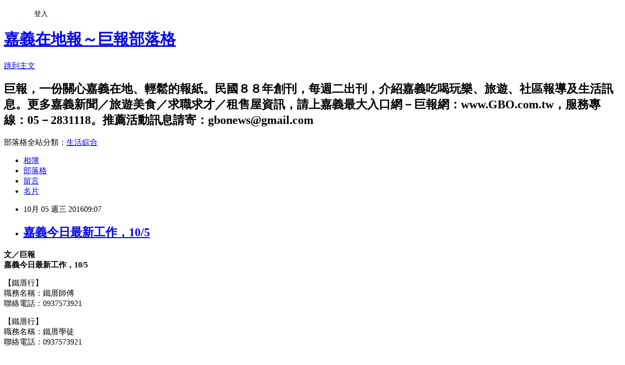

--- FILE ---
content_type: text/html; charset=utf-8
request_url: https://gbonews.pixnet.net/blog/posts/10334587550
body_size: 25343
content:
<!DOCTYPE html><html lang="zh-TW"><head><meta charSet="utf-8"/><meta name="viewport" content="width=device-width, initial-scale=1"/><link rel="stylesheet" href="https://static.1px.tw/blog-next/_next/static/chunks/b1e52b495cc0137c.css" data-precedence="next"/><link rel="stylesheet" href="/fix.css?v=202601170550" type="text/css" data-precedence="medium"/><link rel="stylesheet" href="https://s3.1px.tw/blog/theme/choc/iframe-popup.css?v=202601170550" type="text/css" data-precedence="medium"/><link rel="stylesheet" href="https://s3.1px.tw/blog/theme/choc/plugins.min.css?v=202601170550" type="text/css" data-precedence="medium"/><link rel="stylesheet" href="https://s3.1px.tw/blog/theme/choc/openid-comment.css?v=202601170550" type="text/css" data-precedence="medium"/><link rel="stylesheet" href="https://s3.1px.tw/blog/theme/choc/style.min.css?v=202601170550" type="text/css" data-precedence="medium"/><link rel="stylesheet" href="https://s3.1px.tw/blog/theme/choc/main.min.css?v=202601170550" type="text/css" data-precedence="medium"/><link rel="stylesheet" href="https://pimg.1px.tw/gbonews/assets/gbonews.css?v=202601170550" type="text/css" data-precedence="medium"/><link rel="stylesheet" href="https://s3.1px.tw/blog/theme/choc/author-info.css?v=202601170550" type="text/css" data-precedence="medium"/><link rel="stylesheet" href="https://s3.1px.tw/blog/theme/choc/idlePop.min.css?v=202601170550" type="text/css" data-precedence="medium"/><link rel="preload" as="script" fetchPriority="low" href="https://static.1px.tw/blog-next/_next/static/chunks/94688e2baa9fea03.js"/><script src="https://static.1px.tw/blog-next/_next/static/chunks/41eaa5427c45ebcc.js" async=""></script><script src="https://static.1px.tw/blog-next/_next/static/chunks/e2c6231760bc85bd.js" async=""></script><script src="https://static.1px.tw/blog-next/_next/static/chunks/94bde6376cf279be.js" async=""></script><script src="https://static.1px.tw/blog-next/_next/static/chunks/426b9d9d938a9eb4.js" async=""></script><script src="https://static.1px.tw/blog-next/_next/static/chunks/turbopack-5021d21b4b170dda.js" async=""></script><script src="https://static.1px.tw/blog-next/_next/static/chunks/ff1a16fafef87110.js" async=""></script><script src="https://static.1px.tw/blog-next/_next/static/chunks/e308b2b9ce476a3e.js" async=""></script><script src="https://static.1px.tw/blog-next/_next/static/chunks/2bf79572a40338b7.js" async=""></script><script src="https://static.1px.tw/blog-next/_next/static/chunks/d3c6eed28c1dd8e2.js" async=""></script><script src="https://static.1px.tw/blog-next/_next/static/chunks/d4d39cfc2a072218.js" async=""></script><script src="https://static.1px.tw/blog-next/_next/static/chunks/6a5d72c05b9cd4ba.js" async=""></script><script src="https://static.1px.tw/blog-next/_next/static/chunks/8af6103cf1375f47.js" async=""></script><script src="https://static.1px.tw/blog-next/_next/static/chunks/60d08651d643cedc.js" async=""></script><script src="https://static.1px.tw/blog-next/_next/static/chunks/0ae21416dac1fa83.js" async=""></script><script src="https://static.1px.tw/blog-next/_next/static/chunks/6d1100e43ad18157.js" async=""></script><script src="https://static.1px.tw/blog-next/_next/static/chunks/87eeaf7a3b9005e8.js" async=""></script><script src="https://static.1px.tw/blog-next/_next/static/chunks/ed01c75076819ebd.js" async=""></script><script src="https://static.1px.tw/blog-next/_next/static/chunks/a4df8fc19a9a82e6.js" async=""></script><title>嘉義今日最新工作，10/5</title><meta name="description" content="文／巨報嘉義今日最新工作，10/5【鐵厝行】職務名稱：鐵厝師傅聯絡電話：0937573921"/><meta name="author" content="嘉義在地報～巨報部落格"/><meta name="google-adsense-platform-account" content="pub-2647689032095179"/><meta name="fb:app_id" content="101730233200171"/><link rel="canonical" href="https://gbonews.pixnet.net/blog/posts/10334587550"/><meta property="og:title" content="嘉義今日最新工作，10/5"/><meta property="og:description" content="文／巨報嘉義今日最新工作，10/5【鐵厝行】職務名稱：鐵厝師傅聯絡電話：0937573921"/><meta property="og:url" content="https://gbonews.pixnet.net/blog/posts/10334587550"/><meta property="og:image" content="https://pimg.1px.tw/gbonews/1475629559-755952158.jpg"/><meta property="og:type" content="article"/><meta name="twitter:card" content="summary_large_image"/><meta name="twitter:title" content="嘉義今日最新工作，10/5"/><meta name="twitter:description" content="文／巨報嘉義今日最新工作，10/5【鐵厝行】職務名稱：鐵厝師傅聯絡電話：0937573921"/><meta name="twitter:image" content="https://pimg.1px.tw/gbonews/1475629559-755952158.jpg"/><link rel="icon" href="/favicon.ico?favicon.a62c60e0.ico" sizes="32x32" type="image/x-icon"/><script src="https://static.1px.tw/blog-next/_next/static/chunks/a6dad97d9634a72d.js" noModule=""></script></head><body><!--$--><!--/$--><!--$?--><template id="B:0"></template><!--/$--><script>requestAnimationFrame(function(){$RT=performance.now()});</script><script src="https://static.1px.tw/blog-next/_next/static/chunks/94688e2baa9fea03.js" id="_R_" async=""></script><div hidden id="S:0"><script id="pixnet-vars">
        window.PIXNET = {
          post_id: "10334587550",
          name: "gbonews",
          user_id: 0,
          blog_id: "4582452",
          display_ads: true
        };
      </script><script type="text/javascript" src="https://code.jquery.com/jquery-latest.min.js"></script><script id="json-ld-article-script" type="application/ld+json">{"@context":"https:\u002F\u002Fschema.org","@type":"BlogPosting","isAccessibleForFree":true,"mainEntityOfPage":{"@type":"WebPage","@id":"https:\u002F\u002Fgbonews.pixnet.net\u002Fblog\u002Fposts\u002F10334587550"},"headline":"嘉義今日最新工作，10\u002F5","description":"\u003Cimg alt=\"10-5.jpg\" src=\"https:\u002F\u002Fpic.pimg.tw\u002Fgbonews\u002F1475629559-755952158_n.jpg?v=1475629562\" title=\"10-5.jpg\"\u003E\u003Cbr \u002F\u003E\u003Cbr\u003E\u003Cstrong\u003E\u003Cspan style=\"font-size:16px\"\u003E文／巨報\u003Cbr\u003E嘉義今日最新工作，10\u002F5\u003C\u002Fspan\u003E\u003C\u002Fstrong\u003E\u003Cbr\u003E【鐵厝行】\u003Cbr\u003E職務名稱：鐵厝師傅\u003Cbr\u003E聯絡電話：0937573921","articleBody":"\u003Cp\u003E\u003Ca href=\"http:\u002F\u002Fgbonews.pixnet.net\u002Falbum\u002Fphoto\u002F662598377\"\u003E\u003Cimg alt=\"10-5.jpg\" src=\"https:\u002F\u002Fpimg.1px.tw\u002Fgbonews\u002F1475629559-755952158.jpg\" title=\"10-5.jpg\"\u003E\u003C\u002Fa\u003E\u003C\u002Fp\u003E\n\n\u003Cp\u003E\u003Cspan style=\"color:#A04605\"\u003E\u003Cstrong\u003E\u003Cspan style=\"font-size:16px\"\u003E文／巨報\u003Cbr\u003E\n嘉義今日最新工作，10\u002F5\u003C\u002Fspan\u003E\u003C\u002Fstrong\u003E\u003C\u002Fspan\u003E\u003C\u002Fp\u003E\n\n\u003Cp\u003E\u003Cspan style=\"font-size:16px\"\u003E【鐵厝行】\u003Cbr\u003E\n職務名稱：鐵厝師傅\u003Cbr\u003E\n聯絡電話：0937573921\u003C\u002Fspan\u003E\u003C\u002Fp\u003E\n\n\u003Cp\u003E\u003Cspan style=\"font-size:16px\"\u003E【鐵厝行】\u003Cbr\u003E\n職務名稱：鐵厝學徒\u003Cbr\u003E\n聯絡電話：0937573921\u003C\u002Fspan\u003E\u003C\u002Fp\u003E\n\n\u003Cp\u003E\u003Cspan style=\"font-size:16px\"\u003E【馨麗家家飾生活館】\u003Cbr\u003E\n職務名稱：門市兼職\u003Cbr\u003E\n聯絡電話：05-2257321\u003Cbr\u003E\n應徵地址：嘉義市仁愛路２００號\u003C\u002Fspan\u003E\u003C\u002Fp\u003E\n\n\u003Cp\u003E\u003Cspan style=\"font-size:16px\"\u003E【小林煎餅】\u003Cbr\u003E\n職務名稱：晚班門市工讀\u003Cbr\u003E\n聯絡電話：05-2230163\u003Cbr\u003E\n應徵地址：嘉義市文化路１６７號\u003C\u002Fspan\u003E\u003C\u002Fp\u003E\n\n\u003Cp\u003E\u003Cspan style=\"font-size:16px\"\u003E【元弘煤氣行】\u003Cbr\u003E\n職務名稱：瓦斯送貨員\u003Cbr\u003E\n聯絡電話：05-2310380\u003Cbr\u003E\n應徵地址：嘉義市中興路６３號\u003C\u002Fspan\u003E\u003C\u002Fp\u003E\n\n\u003Cp\u003E\u003Cspan style=\"font-size:16px\"\u003E【台灣咖啡慈濟醫院３樓】\u003Cbr\u003E\n職務名稱：鐘點門市人員\u003Cbr\u003E\n聯絡電話：05-2648366\u003Cbr\u003E\n公司福利：享勞健保\u003Cbr\u003E\n應徵地址：嘉義縣大林慈濟醫院大愛樓３樓\u003C\u002Fspan\u003E\u003C\u002Fp\u003E\n\n\u003Cp\u003E\u003Cspan style=\"font-size:16px\"\u003E【台灣咖啡慈濟醫院３樓】\u003Cbr\u003E\n職務名稱：鐘點廚房人員\u003Cbr\u003E\n聯絡電話：05-2648366\u003Cbr\u003E\n公司福利：享勞健保\u003Cbr\u003E\n應徵地址：嘉義縣大林慈濟醫院大愛樓３樓\u003C\u002Fspan\u003E\u003C\u002Fp\u003E\n\n\u003Cp\u003E\u003Cspan style=\"font-size:16px\"\u003E【台灣咖啡慈濟醫院３樓】\u003Cbr\u003E\n職務名稱：儲備幹部\u003Cbr\u003E\n聯絡電話：05-2648366\u003Cbr\u003E\n公司福利：享勞健保\u003Cbr\u003E\n應徵地址：嘉義縣大林慈濟醫院大愛樓３樓\u003C\u002Fspan\u003E\u003C\u002Fp\u003E\n\n\u003Cp\u003E\u003Cspan style=\"font-size:16px\"\u003E【有限公司】\u003Cbr\u003E\n職務名稱：４３噸砂石車司機\u003Cbr\u003E\n聯絡電話：05-3753553、0952606868\u003C\u002Fspan\u003E\u003C\u002Fp\u003E\n\n\u003Cp\u003E\u003Cspan style=\"font-size:16px\"\u003E【朴子泰鋒加油站】\u003Cbr\u003E\n職務名稱：加油員\u003Cbr\u003E\n聯絡電話：05-3702929\u003Cbr\u003E\n公司福利：享勞健保、團保、勞退、獎金。\u003Cbr\u003E\n應徵地址：嘉義縣朴子市文化南路１６８號\u003C\u002Fspan\u003E\u003C\u002Fp\u003E\n\n\u003Cp\u003E\u003Cspan style=\"font-size:16px\"\u003E【朴子泰鋒加油站】\u003Cbr\u003E\n職務名稱：洗車員\u003Cbr\u003E\n聯絡電話：05-3702929\u003Cbr\u003E\n公司福利：享勞健保、團保、勞退、獎金。\u003Cbr\u003E\n應徵地址：嘉義縣朴子市文化南路１６８號\u003C\u002Fspan\u003E\u003C\u002Fp\u003E\n\n\u003Cp\u003E\u003Cspan style=\"font-size:16px\"\u003E【朴子泰鋒加油站】\u003Cbr\u003E\n職務名稱：工讀生\u003Cbr\u003E\n聯絡電話：05-3702929\u003Cbr\u003E\n公司福利：享勞健保、團保、勞退、獎金。\u003Cbr\u003E\n應徵地址：嘉義縣朴子市文化南路１６８號\u003C\u002Fspan\u003E\u003C\u002Fp\u003E\n\n\u003Cp\u003E\u003Cspan style=\"font-size:16px\"\u003E【兩欣公司】\u003Cbr\u003E\n職務名稱：男女作業員\u003Cbr\u003E\n聯絡電話：0905533792、0987026598\u003Cbr\u003E\n公司福利：享勞健保\u003C\u002Fspan\u003E\u003C\u002Fp\u003E\n\n\u003Cp\u003E\u003Cspan style=\"font-size:16px\"\u003E【兩欣公司】\u003Cbr\u003E\n職務名稱：工讀生\u003Cbr\u003E\n聯絡電話：0905533792、0987026598\u003C\u002Fspan\u003E\u003C\u002Fp\u003E\n\n\u003Cp\u003E\u003Cspan style=\"font-size:16px\"\u003E【協錩鋼鐵興業有限公司】\u003Cbr\u003E\n職務名稱：營造工地主任\u003Cbr\u003E\n聯絡電話：05-2711388\u003Cbr\u003E\n應徵地址：嘉義市彌陀路１２號\u003C\u002Fspan\u003E\u003C\u002Fp\u003E\n\n\u003Cp\u003E\u003Cspan style=\"font-size:16px\"\u003E【協錩鋼鐵興業有限公司】\u003Cbr\u003E\n職務名稱：電腦繪圖人員\u003Cbr\u003E\n聯絡電話：05-2711388\u003Cbr\u003E\n應徵地址：嘉義市彌陀路１２號\u003C\u002Fspan\u003E\u003C\u002Fp\u003E\n\n\u003Cp\u003E\u003Cspan style=\"font-size:16px\"\u003E【協錩鋼鐵興業有限公司】\u003Cbr\u003E\n職務名稱：西工師父\u003Cbr\u003E\n聯絡電話：05-2711388\u003Cbr\u003E\n應徵地址：嘉義市彌陀路１２號\u003C\u002Fspan\u003E\u003C\u002Fp\u003E\n\n\u003Cp\u003E\u003Cspan style=\"font-size:16px\"\u003E【松葉機車材料】\u003Cbr\u003E\n職務名稱：正職人員\u003Cbr\u003E\n聯絡電話：05-2225918\u003Cbr\u003E\n應徵地址：嘉義市公明路１５５號\u003C\u002Fspan\u003E\u003C\u002Fp\u003E\n\n\u003Cp\u003E\u003Cspan style=\"font-size:16px\"\u003E【金溢驗車廠】\u003Cbr\u003E\n職務名稱：汽車檢驗員\u003Cbr\u003E\n聯絡電話：05-3707178\u003Cbr\u003E\n應徵地址：嘉義縣朴子市應菜埔１０９－２２號\u003C\u002Fspan\u003E\u003C\u002Fp\u003E\n\n\u003Cp\u003E\u003Cspan style=\"font-size:16px\"\u003E【金溢驗車廠】\u003Cbr\u003E\n職務名稱：修車人員\u003Cbr\u003E\n聯絡電話：05-3707178\u003Cbr\u003E\n應徵地址：嘉義縣朴子市應菜埔１０９－２２號\u003C\u002Fspan\u003E\u003C\u002Fp\u003E\n\n\u003Cp\u003E\u003Cspan style=\"font-size:16px\"\u003E【食材公司】\u003Cbr\u003E\n職務名稱：切菜廚工\u003Cbr\u003E\n聯絡電話：05-2367020\u003Cbr\u003E\n應徵地址：嘉義市青年街１３５號\u003C\u002Fspan\u003E\u003C\u002Fp\u003E\n\n\u003Cp\u003E\u003Cspan style=\"font-size:16px\"\u003E【食材公司】\u003Cbr\u003E\n職務名稱：送菜司機\u003Cbr\u003E\n聯絡電話：05-2367020\u003Cbr\u003E\n應徵地址：嘉義市青年街１３５號\u003C\u002Fspan\u003E\u003C\u002Fp\u003E\n\n\u003Cp\u003E\u003Cspan style=\"font-size:16px\"\u003E【食材公司】\u003Cbr\u003E\n職務名稱：理貨人員\u003Cbr\u003E\n聯絡電話：05-2367020\u003Cbr\u003E\n應徵地址：嘉義市青年街１３５號\u003C\u002Fspan\u003E\u003C\u002Fp\u003E\n\n\u003Cp\u003E\u003Cspan style=\"font-size:16px\"\u003E【特區國際車業】\u003Cbr\u003E\n職務名稱：技師\u003Cbr\u003E\n聯絡電話：0925975007\u003Cbr\u003E\n應徵地址：嘉義市北港路１３４２－１號\u003C\u002Fspan\u003E\u003C\u002Fp\u003E\n\n\u003Cp\u003E\u003Cspan style=\"font-size:16px\"\u003E【特區國際車業】\u003Cbr\u003E\n職務名稱：半技師\u003Cbr\u003E\n聯絡電話：0925975007\u003Cbr\u003E\n應徵地址：嘉義市北港路１３４２－１號\u003C\u002Fspan\u003E\u003C\u002Fp\u003E\n\n\u003Cp\u003E\u003Cspan style=\"font-size:16px\"\u003E【國立遊覽車公司】\u003Cbr\u003E\n職務名稱：職業大客車司機\u003Cbr\u003E\n聯絡電話：05-2363999\u003C\u002Fspan\u003E\u003C\u002Fp\u003E\n\n\u003Cp\u003E\u003Cspan style=\"font-size:16px\"\u003E【國立遊覽車公司】\u003Cbr\u003E\n職務名稱：職業小客車司機\u003Cbr\u003E\n聯絡電話：05-2363999\u003C\u002Fspan\u003E\u003C\u002Fp\u003E\n\n\u003Cp\u003E\u003Cspan style=\"font-size:16px\"\u003E【祥億貨運】\u003Cbr\u003E\n職務名稱：司機\u003Cbr\u003E\n聯絡電話：05-2375233\u003Cbr\u003E\n應徵地址：嘉義縣太保市埤鄉里埤麻腳２９附６號\u003C\u002Fspan\u003E\u003C\u002Fp\u003E\n\n\u003Cp\u003E\u003Cspan style=\"font-size:16px\"\u003E【愛夯燒烤】\u003Cbr\u003E\n職務名稱：外場工作夥伴\u003Cbr\u003E\n聯絡電話：0921504604\u003Cbr\u003E\n應徵地址：嘉義市玉山路５２５附１號\u003C\u002Fspan\u003E\u003C\u002Fp\u003E\n\n\u003Cp\u003E\u003Cspan style=\"font-size:16px\"\u003E【義順檳榔行】\u003Cbr\u003E\n職務名稱：大夜班門市\u003Cbr\u003E\n聯絡電話：05-2815887\u003Cbr\u003E\n公司福利：享勞健保\u003Cbr\u003E\n應徵地址：嘉義市北港路３６４號\u003C\u002Fspan\u003E\u003C\u002Fp\u003E\n\n\u003Cp\u003E\u003Cspan style=\"font-size:16px\"\u003E【群一汽車電子】\u003Cbr\u003E\n職務名稱：助理\u003Cbr\u003E\n聯絡電話：0936409007\u003C\u002Fspan\u003E\u003C\u002Fp\u003E\n\n\u003Cp\u003E\u003Cspan style=\"font-size:16px\"\u003E【群一汽車電子】\u003Cbr\u003E\n職務名稱：送貨員\u003Cbr\u003E\n聯絡電話：0936409007\u003C\u002Fspan\u003E\u003C\u002Fp\u003E\n\n\u003Cp\u003E\u003Cspan style=\"font-size:16px\"\u003E【鄭抄手川菜館】\u003Cbr\u003E\n職務名稱：正職外場人員\u003Cbr\u003E\n聯絡電話：05-2753608\u003Cbr\u003E\n應徵地址：嘉義市民族路７２號\u003C\u002Fspan\u003E\u003C\u002Fp\u003E\n\n\u003Cp style=\"line-height:18.0pt;background:white;word-break:break-all;\"\u003E\u003Cspan style=\"font-size:16px\"\u003E\u003Cstrong\u003E\u003Cspan style=\"color:#333333\"\u003E\u003Cspan style=\"font-family:新細明體\"\u003E★嘉義工作最多、最快，請上巨報人力銀行：\u003Cbr\u003E\n\u003Cu\u003E\u003Ca href=\"http:\u002F\u002Fwww.gbo.com.tw\u002Fmanpower\u002Findex\u002Findex.jsp?s_id=1\"\u003E\u003Cspan style=\"color:#333333\"\u003Ewww.gbo.com.tw\u002Fmanpower\u002Findex\u002Findex.jsp?s_id=1\u003C\u002Fspan\u003E\u003C\u002Fa\u003E \u003C\u002Fu\u003E\u003C\u002Fspan\u003E\u003C\u002Fspan\u003E\u003C\u002Fstrong\u003E\u003C\u002Fspan\u003E\u003C\u002Fp\u003E\n\n\u003Cp style=\"line-height:18.0pt;background:white;word-break:break-all;\"\u003E\u003Cspan style=\"font-size:16px\"\u003E\u003Cstrong\u003E\u003Cspan style=\"color:#333333\"\u003E\u003Cspan style=\"font-family:新細明體\"\u003E★\u003C\u002Fspan\u003E\u003C\u002Fspan\u003E\u003C\u002Fstrong\u003E\u003Cstrong\u003E\u003Cspan style=\"color:#333333\"\u003E\u003Cspan style=\"font-family:新細明體\"\u003E按讚加入「巨報人力銀行」臉書，嘉義職缺報哩知：\u003C\u002Fspan\u003E\u003C\u002Fspan\u003E\u003C\u002Fstrong\u003E\u003Cbr\u003E\n\u003Cspan style=\"color:#333333\"\u003E\u003Cspan style=\"font-family:新細明體\"\u003E\u003Ca href=\"http:\u002F\u002Fwww.facebook.com\u002Fgbojobbank\"\u003Ewww.facebook.com\u002Fgbojobbank\u003C\u002Fa\u003E\u003C\u002Fspan\u003E\u003C\u002Fspan\u003E\u003C\u002Fspan\u003E\u003C\u002Fp\u003E\n","image":["https:\u002F\u002Fpimg.1px.tw\u002Fgbonews\u002F1475629559-755952158.jpg"],"author":{"@type":"Person","name":"嘉義在地報～巨報部落格","url":"https:\u002F\u002Fwww.pixnet.net\u002Fpcard\u002Fgbonews"},"publisher":{"@type":"Organization","name":"嘉義在地報～巨報部落格","logo":{"@type":"ImageObject","url":"https:\u002F\u002Fs3.1px.tw\u002Fblog\u002Fcommon\u002Favatar\u002Fblog_cover_light.jpg"}},"datePublished":"2016-10-05T01:07:19.000Z","dateModified":"","keywords":[],"articleSection":"活動訊息"}</script><template id="P:1"></template><template id="P:2"></template><template id="P:3"></template><section aria-label="Notifications alt+T" tabindex="-1" aria-live="polite" aria-relevant="additions text" aria-atomic="false"></section></div><script>(self.__next_f=self.__next_f||[]).push([0])</script><script>self.__next_f.push([1,"1:\"$Sreact.fragment\"\n3:I[39756,[\"https://static.1px.tw/blog-next/_next/static/chunks/ff1a16fafef87110.js\",\"https://static.1px.tw/blog-next/_next/static/chunks/e308b2b9ce476a3e.js\"],\"default\"]\n4:I[53536,[\"https://static.1px.tw/blog-next/_next/static/chunks/ff1a16fafef87110.js\",\"https://static.1px.tw/blog-next/_next/static/chunks/e308b2b9ce476a3e.js\"],\"default\"]\n6:I[97367,[\"https://static.1px.tw/blog-next/_next/static/chunks/ff1a16fafef87110.js\",\"https://static.1px.tw/blog-next/_next/static/chunks/e308b2b9ce476a3e.js\"],\"OutletBoundary\"]\n8:I[97367,[\"https://static.1px.tw/blog-next/_next/static/chunks/ff1a16fafef87110.js\",\"https://static.1px.tw/blog-next/_next/static/chunks/e308b2b9ce476a3e.js\"],\"ViewportBoundary\"]\na:I[97367,[\"https://static.1px.tw/blog-next/_next/static/chunks/ff1a16fafef87110.js\",\"https://static.1px.tw/blog-next/_next/static/chunks/e308b2b9ce476a3e.js\"],\"MetadataBoundary\"]\nc:I[63491,[\"https://static.1px.tw/blog-next/_next/static/chunks/2bf79572a40338b7.js\",\"https://static.1px.tw/blog-next/_next/static/chunks/d3c6eed28c1dd8e2.js\"],\"default\"]\n:HL[\"https://static.1px.tw/blog-next/_next/static/chunks/b1e52b495cc0137c.css\",\"style\"]\n"])</script><script>self.__next_f.push([1,"0:{\"P\":null,\"b\":\"GNVOoHTb9Me2mzjjXS7nK\",\"c\":[\"\",\"blog\",\"posts\",\"10334587550\"],\"q\":\"\",\"i\":false,\"f\":[[[\"\",{\"children\":[\"blog\",{\"children\":[\"posts\",{\"children\":[[\"id\",\"10334587550\",\"d\"],{\"children\":[\"__PAGE__\",{}]}]}]}]},\"$undefined\",\"$undefined\",true],[[\"$\",\"$1\",\"c\",{\"children\":[[[\"$\",\"script\",\"script-0\",{\"src\":\"https://static.1px.tw/blog-next/_next/static/chunks/d4d39cfc2a072218.js\",\"async\":true,\"nonce\":\"$undefined\"}],[\"$\",\"script\",\"script-1\",{\"src\":\"https://static.1px.tw/blog-next/_next/static/chunks/6a5d72c05b9cd4ba.js\",\"async\":true,\"nonce\":\"$undefined\"}],[\"$\",\"script\",\"script-2\",{\"src\":\"https://static.1px.tw/blog-next/_next/static/chunks/8af6103cf1375f47.js\",\"async\":true,\"nonce\":\"$undefined\"}]],\"$L2\"]}],{\"children\":[[\"$\",\"$1\",\"c\",{\"children\":[null,[\"$\",\"$L3\",null,{\"parallelRouterKey\":\"children\",\"error\":\"$undefined\",\"errorStyles\":\"$undefined\",\"errorScripts\":\"$undefined\",\"template\":[\"$\",\"$L4\",null,{}],\"templateStyles\":\"$undefined\",\"templateScripts\":\"$undefined\",\"notFound\":\"$undefined\",\"forbidden\":\"$undefined\",\"unauthorized\":\"$undefined\"}]]}],{\"children\":[[\"$\",\"$1\",\"c\",{\"children\":[null,[\"$\",\"$L3\",null,{\"parallelRouterKey\":\"children\",\"error\":\"$undefined\",\"errorStyles\":\"$undefined\",\"errorScripts\":\"$undefined\",\"template\":[\"$\",\"$L4\",null,{}],\"templateStyles\":\"$undefined\",\"templateScripts\":\"$undefined\",\"notFound\":\"$undefined\",\"forbidden\":\"$undefined\",\"unauthorized\":\"$undefined\"}]]}],{\"children\":[[\"$\",\"$1\",\"c\",{\"children\":[null,[\"$\",\"$L3\",null,{\"parallelRouterKey\":\"children\",\"error\":\"$undefined\",\"errorStyles\":\"$undefined\",\"errorScripts\":\"$undefined\",\"template\":[\"$\",\"$L4\",null,{}],\"templateStyles\":\"$undefined\",\"templateScripts\":\"$undefined\",\"notFound\":\"$undefined\",\"forbidden\":\"$undefined\",\"unauthorized\":\"$undefined\"}]]}],{\"children\":[[\"$\",\"$1\",\"c\",{\"children\":[\"$L5\",[[\"$\",\"link\",\"0\",{\"rel\":\"stylesheet\",\"href\":\"https://static.1px.tw/blog-next/_next/static/chunks/b1e52b495cc0137c.css\",\"precedence\":\"next\",\"crossOrigin\":\"$undefined\",\"nonce\":\"$undefined\"}],[\"$\",\"script\",\"script-0\",{\"src\":\"https://static.1px.tw/blog-next/_next/static/chunks/0ae21416dac1fa83.js\",\"async\":true,\"nonce\":\"$undefined\"}],[\"$\",\"script\",\"script-1\",{\"src\":\"https://static.1px.tw/blog-next/_next/static/chunks/6d1100e43ad18157.js\",\"async\":true,\"nonce\":\"$undefined\"}],[\"$\",\"script\",\"script-2\",{\"src\":\"https://static.1px.tw/blog-next/_next/static/chunks/87eeaf7a3b9005e8.js\",\"async\":true,\"nonce\":\"$undefined\"}],[\"$\",\"script\",\"script-3\",{\"src\":\"https://static.1px.tw/blog-next/_next/static/chunks/ed01c75076819ebd.js\",\"async\":true,\"nonce\":\"$undefined\"}],[\"$\",\"script\",\"script-4\",{\"src\":\"https://static.1px.tw/blog-next/_next/static/chunks/a4df8fc19a9a82e6.js\",\"async\":true,\"nonce\":\"$undefined\"}]],[\"$\",\"$L6\",null,{\"children\":\"$@7\"}]]}],{},null,false,false]},null,false,false]},null,false,false]},null,false,false]},null,false,false],[\"$\",\"$1\",\"h\",{\"children\":[null,[\"$\",\"$L8\",null,{\"children\":\"$@9\"}],[\"$\",\"$La\",null,{\"children\":\"$@b\"}],null]}],false]],\"m\":\"$undefined\",\"G\":[\"$c\",[]],\"S\":false}\n"])</script><script>self.__next_f.push([1,"9:[[\"$\",\"meta\",\"0\",{\"charSet\":\"utf-8\"}],[\"$\",\"meta\",\"1\",{\"name\":\"viewport\",\"content\":\"width=device-width, initial-scale=1\"}]]\n"])</script><script>self.__next_f.push([1,"d:I[79520,[\"https://static.1px.tw/blog-next/_next/static/chunks/d4d39cfc2a072218.js\",\"https://static.1px.tw/blog-next/_next/static/chunks/6a5d72c05b9cd4ba.js\",\"https://static.1px.tw/blog-next/_next/static/chunks/8af6103cf1375f47.js\"],\"\"]\n10:I[2352,[\"https://static.1px.tw/blog-next/_next/static/chunks/d4d39cfc2a072218.js\",\"https://static.1px.tw/blog-next/_next/static/chunks/6a5d72c05b9cd4ba.js\",\"https://static.1px.tw/blog-next/_next/static/chunks/8af6103cf1375f47.js\"],\"AdultWarningModal\"]\n11:I[69182,[\"https://static.1px.tw/blog-next/_next/static/chunks/d4d39cfc2a072218.js\",\"https://static.1px.tw/blog-next/_next/static/chunks/6a5d72c05b9cd4ba.js\",\"https://static.1px.tw/blog-next/_next/static/chunks/8af6103cf1375f47.js\"],\"HydrationComplete\"]\n12:I[12985,[\"https://static.1px.tw/blog-next/_next/static/chunks/d4d39cfc2a072218.js\",\"https://static.1px.tw/blog-next/_next/static/chunks/6a5d72c05b9cd4ba.js\",\"https://static.1px.tw/blog-next/_next/static/chunks/8af6103cf1375f47.js\"],\"NuqsAdapter\"]\n13:I[82782,[\"https://static.1px.tw/blog-next/_next/static/chunks/d4d39cfc2a072218.js\",\"https://static.1px.tw/blog-next/_next/static/chunks/6a5d72c05b9cd4ba.js\",\"https://static.1px.tw/blog-next/_next/static/chunks/8af6103cf1375f47.js\"],\"RefineContext\"]\n14:I[29306,[\"https://static.1px.tw/blog-next/_next/static/chunks/d4d39cfc2a072218.js\",\"https://static.1px.tw/blog-next/_next/static/chunks/6a5d72c05b9cd4ba.js\",\"https://static.1px.tw/blog-next/_next/static/chunks/8af6103cf1375f47.js\",\"https://static.1px.tw/blog-next/_next/static/chunks/60d08651d643cedc.js\",\"https://static.1px.tw/blog-next/_next/static/chunks/d3c6eed28c1dd8e2.js\"],\"default\"]\n2:[\"$\",\"html\",null,{\"lang\":\"zh-TW\",\"children\":[[\"$\",\"$Ld\",null,{\"id\":\"google-tag-manager\",\"strategy\":\"afterInteractive\",\"children\":\"\\n(function(w,d,s,l,i){w[l]=w[l]||[];w[l].push({'gtm.start':\\nnew Date().getTime(),event:'gtm.js'});var f=d.getElementsByTagName(s)[0],\\nj=d.createElement(s),dl=l!='dataLayer'?'\u0026l='+l:'';j.async=true;j.src=\\n'https://www.googletagmanager.com/gtm.js?id='+i+dl;f.parentNode.insertBefore(j,f);\\n})(window,document,'script','dataLayer','GTM-TRLQMPKX');\\n  \"}],\"$Le\",\"$Lf\",[\"$\",\"body\",null,{\"children\":[[\"$\",\"$L10\",null,{\"display\":false}],[\"$\",\"$L11\",null,{}],[\"$\",\"$L12\",null,{\"children\":[\"$\",\"$L13\",null,{\"children\":[\"$\",\"$L3\",null,{\"parallelRouterKey\":\"children\",\"error\":\"$undefined\",\"errorStyles\":\"$undefined\",\"errorScripts\":\"$undefined\",\"template\":[\"$\",\"$L4\",null,{}],\"templateStyles\":\"$undefined\",\"templateScripts\":\"$undefined\",\"notFound\":[[\"$\",\"$L14\",null,{}],[]],\"forbidden\":\"$undefined\",\"unauthorized\":\"$undefined\"}]}]}]]}]]}]\n"])</script><script>self.__next_f.push([1,"e:null\nf:null\n"])</script><script>self.__next_f.push([1,"16:I[27201,[\"https://static.1px.tw/blog-next/_next/static/chunks/ff1a16fafef87110.js\",\"https://static.1px.tw/blog-next/_next/static/chunks/e308b2b9ce476a3e.js\"],\"IconMark\"]\n5:[[\"$\",\"script\",null,{\"id\":\"pixnet-vars\",\"children\":\"\\n        window.PIXNET = {\\n          post_id: \\\"10334587550\\\",\\n          name: \\\"gbonews\\\",\\n          user_id: 0,\\n          blog_id: \\\"4582452\\\",\\n          display_ads: true\\n        };\\n      \"}],\"$L15\"]\n"])</script><script>self.__next_f.push([1,"b:[[\"$\",\"title\",\"0\",{\"children\":\"嘉義今日最新工作，10/5\"}],[\"$\",\"meta\",\"1\",{\"name\":\"description\",\"content\":\"文／巨報嘉義今日最新工作，10/5【鐵厝行】職務名稱：鐵厝師傅聯絡電話：0937573921\"}],[\"$\",\"meta\",\"2\",{\"name\":\"author\",\"content\":\"嘉義在地報～巨報部落格\"}],[\"$\",\"meta\",\"3\",{\"name\":\"google-adsense-platform-account\",\"content\":\"pub-2647689032095179\"}],[\"$\",\"meta\",\"4\",{\"name\":\"fb:app_id\",\"content\":\"101730233200171\"}],[\"$\",\"link\",\"5\",{\"rel\":\"canonical\",\"href\":\"https://gbonews.pixnet.net/blog/posts/10334587550\"}],[\"$\",\"meta\",\"6\",{\"property\":\"og:title\",\"content\":\"嘉義今日最新工作，10/5\"}],[\"$\",\"meta\",\"7\",{\"property\":\"og:description\",\"content\":\"文／巨報嘉義今日最新工作，10/5【鐵厝行】職務名稱：鐵厝師傅聯絡電話：0937573921\"}],[\"$\",\"meta\",\"8\",{\"property\":\"og:url\",\"content\":\"https://gbonews.pixnet.net/blog/posts/10334587550\"}],[\"$\",\"meta\",\"9\",{\"property\":\"og:image\",\"content\":\"https://pimg.1px.tw/gbonews/1475629559-755952158.jpg\"}],[\"$\",\"meta\",\"10\",{\"property\":\"og:type\",\"content\":\"article\"}],[\"$\",\"meta\",\"11\",{\"name\":\"twitter:card\",\"content\":\"summary_large_image\"}],[\"$\",\"meta\",\"12\",{\"name\":\"twitter:title\",\"content\":\"嘉義今日最新工作，10/5\"}],[\"$\",\"meta\",\"13\",{\"name\":\"twitter:description\",\"content\":\"文／巨報嘉義今日最新工作，10/5【鐵厝行】職務名稱：鐵厝師傅聯絡電話：0937573921\"}],[\"$\",\"meta\",\"14\",{\"name\":\"twitter:image\",\"content\":\"https://pimg.1px.tw/gbonews/1475629559-755952158.jpg\"}],[\"$\",\"link\",\"15\",{\"rel\":\"icon\",\"href\":\"/favicon.ico?favicon.a62c60e0.ico\",\"sizes\":\"32x32\",\"type\":\"image/x-icon\"}],[\"$\",\"$L16\",\"16\",{}]]\n"])</script><script>self.__next_f.push([1,"7:null\n"])</script><script>self.__next_f.push([1,":HL[\"/fix.css?v=202601170550\",\"style\",{\"type\":\"text/css\"}]\n:HL[\"https://s3.1px.tw/blog/theme/choc/iframe-popup.css?v=202601170550\",\"style\",{\"type\":\"text/css\"}]\n:HL[\"https://s3.1px.tw/blog/theme/choc/plugins.min.css?v=202601170550\",\"style\",{\"type\":\"text/css\"}]\n:HL[\"https://s3.1px.tw/blog/theme/choc/openid-comment.css?v=202601170550\",\"style\",{\"type\":\"text/css\"}]\n:HL[\"https://s3.1px.tw/blog/theme/choc/style.min.css?v=202601170550\",\"style\",{\"type\":\"text/css\"}]\n:HL[\"https://s3.1px.tw/blog/theme/choc/main.min.css?v=202601170550\",\"style\",{\"type\":\"text/css\"}]\n:HL[\"https://pimg.1px.tw/gbonews/assets/gbonews.css?v=202601170550\",\"style\",{\"type\":\"text/css\"}]\n:HL[\"https://s3.1px.tw/blog/theme/choc/author-info.css?v=202601170550\",\"style\",{\"type\":\"text/css\"}]\n:HL[\"https://s3.1px.tw/blog/theme/choc/idlePop.min.css?v=202601170550\",\"style\",{\"type\":\"text/css\"}]\n17:T304c,"])</script><script>self.__next_f.push([1,"{\"@context\":\"https:\\u002F\\u002Fschema.org\",\"@type\":\"BlogPosting\",\"isAccessibleForFree\":true,\"mainEntityOfPage\":{\"@type\":\"WebPage\",\"@id\":\"https:\\u002F\\u002Fgbonews.pixnet.net\\u002Fblog\\u002Fposts\\u002F10334587550\"},\"headline\":\"嘉義今日最新工作，10\\u002F5\",\"description\":\"\\u003Cimg alt=\\\"10-5.jpg\\\" src=\\\"https:\\u002F\\u002Fpic.pimg.tw\\u002Fgbonews\\u002F1475629559-755952158_n.jpg?v=1475629562\\\" title=\\\"10-5.jpg\\\"\\u003E\\u003Cbr \\u002F\\u003E\\u003Cbr\\u003E\\u003Cstrong\\u003E\\u003Cspan style=\\\"font-size:16px\\\"\\u003E文／巨報\\u003Cbr\\u003E嘉義今日最新工作，10\\u002F5\\u003C\\u002Fspan\\u003E\\u003C\\u002Fstrong\\u003E\\u003Cbr\\u003E【鐵厝行】\\u003Cbr\\u003E職務名稱：鐵厝師傅\\u003Cbr\\u003E聯絡電話：0937573921\",\"articleBody\":\"\\u003Cp\\u003E\\u003Ca href=\\\"http:\\u002F\\u002Fgbonews.pixnet.net\\u002Falbum\\u002Fphoto\\u002F662598377\\\"\\u003E\\u003Cimg alt=\\\"10-5.jpg\\\" src=\\\"https:\\u002F\\u002Fpimg.1px.tw\\u002Fgbonews\\u002F1475629559-755952158.jpg\\\" title=\\\"10-5.jpg\\\"\\u003E\\u003C\\u002Fa\\u003E\\u003C\\u002Fp\\u003E\\n\\n\\u003Cp\\u003E\\u003Cspan style=\\\"color:#A04605\\\"\\u003E\\u003Cstrong\\u003E\\u003Cspan style=\\\"font-size:16px\\\"\\u003E文／巨報\\u003Cbr\\u003E\\n嘉義今日最新工作，10\\u002F5\\u003C\\u002Fspan\\u003E\\u003C\\u002Fstrong\\u003E\\u003C\\u002Fspan\\u003E\\u003C\\u002Fp\\u003E\\n\\n\\u003Cp\\u003E\\u003Cspan style=\\\"font-size:16px\\\"\\u003E【鐵厝行】\\u003Cbr\\u003E\\n職務名稱：鐵厝師傅\\u003Cbr\\u003E\\n聯絡電話：0937573921\\u003C\\u002Fspan\\u003E\\u003C\\u002Fp\\u003E\\n\\n\\u003Cp\\u003E\\u003Cspan style=\\\"font-size:16px\\\"\\u003E【鐵厝行】\\u003Cbr\\u003E\\n職務名稱：鐵厝學徒\\u003Cbr\\u003E\\n聯絡電話：0937573921\\u003C\\u002Fspan\\u003E\\u003C\\u002Fp\\u003E\\n\\n\\u003Cp\\u003E\\u003Cspan style=\\\"font-size:16px\\\"\\u003E【馨麗家家飾生活館】\\u003Cbr\\u003E\\n職務名稱：門市兼職\\u003Cbr\\u003E\\n聯絡電話：05-2257321\\u003Cbr\\u003E\\n應徵地址：嘉義市仁愛路２００號\\u003C\\u002Fspan\\u003E\\u003C\\u002Fp\\u003E\\n\\n\\u003Cp\\u003E\\u003Cspan style=\\\"font-size:16px\\\"\\u003E【小林煎餅】\\u003Cbr\\u003E\\n職務名稱：晚班門市工讀\\u003Cbr\\u003E\\n聯絡電話：05-2230163\\u003Cbr\\u003E\\n應徵地址：嘉義市文化路１６７號\\u003C\\u002Fspan\\u003E\\u003C\\u002Fp\\u003E\\n\\n\\u003Cp\\u003E\\u003Cspan style=\\\"font-size:16px\\\"\\u003E【元弘煤氣行】\\u003Cbr\\u003E\\n職務名稱：瓦斯送貨員\\u003Cbr\\u003E\\n聯絡電話：05-2310380\\u003Cbr\\u003E\\n應徵地址：嘉義市中興路６３號\\u003C\\u002Fspan\\u003E\\u003C\\u002Fp\\u003E\\n\\n\\u003Cp\\u003E\\u003Cspan style=\\\"font-size:16px\\\"\\u003E【台灣咖啡慈濟醫院３樓】\\u003Cbr\\u003E\\n職務名稱：鐘點門市人員\\u003Cbr\\u003E\\n聯絡電話：05-2648366\\u003Cbr\\u003E\\n公司福利：享勞健保\\u003Cbr\\u003E\\n應徵地址：嘉義縣大林慈濟醫院大愛樓３樓\\u003C\\u002Fspan\\u003E\\u003C\\u002Fp\\u003E\\n\\n\\u003Cp\\u003E\\u003Cspan style=\\\"font-size:16px\\\"\\u003E【台灣咖啡慈濟醫院３樓】\\u003Cbr\\u003E\\n職務名稱：鐘點廚房人員\\u003Cbr\\u003E\\n聯絡電話：05-2648366\\u003Cbr\\u003E\\n公司福利：享勞健保\\u003Cbr\\u003E\\n應徵地址：嘉義縣大林慈濟醫院大愛樓３樓\\u003C\\u002Fspan\\u003E\\u003C\\u002Fp\\u003E\\n\\n\\u003Cp\\u003E\\u003Cspan style=\\\"font-size:16px\\\"\\u003E【台灣咖啡慈濟醫院３樓】\\u003Cbr\\u003E\\n職務名稱：儲備幹部\\u003Cbr\\u003E\\n聯絡電話：05-2648366\\u003Cbr\\u003E\\n公司福利：享勞健保\\u003Cbr\\u003E\\n應徵地址：嘉義縣大林慈濟醫院大愛樓３樓\\u003C\\u002Fspan\\u003E\\u003C\\u002Fp\\u003E\\n\\n\\u003Cp\\u003E\\u003Cspan style=\\\"font-size:16px\\\"\\u003E【有限公司】\\u003Cbr\\u003E\\n職務名稱：４３噸砂石車司機\\u003Cbr\\u003E\\n聯絡電話：05-3753553、0952606868\\u003C\\u002Fspan\\u003E\\u003C\\u002Fp\\u003E\\n\\n\\u003Cp\\u003E\\u003Cspan style=\\\"font-size:16px\\\"\\u003E【朴子泰鋒加油站】\\u003Cbr\\u003E\\n職務名稱：加油員\\u003Cbr\\u003E\\n聯絡電話：05-3702929\\u003Cbr\\u003E\\n公司福利：享勞健保、團保、勞退、獎金。\\u003Cbr\\u003E\\n應徵地址：嘉義縣朴子市文化南路１６８號\\u003C\\u002Fspan\\u003E\\u003C\\u002Fp\\u003E\\n\\n\\u003Cp\\u003E\\u003Cspan style=\\\"font-size:16px\\\"\\u003E【朴子泰鋒加油站】\\u003Cbr\\u003E\\n職務名稱：洗車員\\u003Cbr\\u003E\\n聯絡電話：05-3702929\\u003Cbr\\u003E\\n公司福利：享勞健保、團保、勞退、獎金。\\u003Cbr\\u003E\\n應徵地址：嘉義縣朴子市文化南路１６８號\\u003C\\u002Fspan\\u003E\\u003C\\u002Fp\\u003E\\n\\n\\u003Cp\\u003E\\u003Cspan style=\\\"font-size:16px\\\"\\u003E【朴子泰鋒加油站】\\u003Cbr\\u003E\\n職務名稱：工讀生\\u003Cbr\\u003E\\n聯絡電話：05-3702929\\u003Cbr\\u003E\\n公司福利：享勞健保、團保、勞退、獎金。\\u003Cbr\\u003E\\n應徵地址：嘉義縣朴子市文化南路１６８號\\u003C\\u002Fspan\\u003E\\u003C\\u002Fp\\u003E\\n\\n\\u003Cp\\u003E\\u003Cspan style=\\\"font-size:16px\\\"\\u003E【兩欣公司】\\u003Cbr\\u003E\\n職務名稱：男女作業員\\u003Cbr\\u003E\\n聯絡電話：0905533792、0987026598\\u003Cbr\\u003E\\n公司福利：享勞健保\\u003C\\u002Fspan\\u003E\\u003C\\u002Fp\\u003E\\n\\n\\u003Cp\\u003E\\u003Cspan style=\\\"font-size:16px\\\"\\u003E【兩欣公司】\\u003Cbr\\u003E\\n職務名稱：工讀生\\u003Cbr\\u003E\\n聯絡電話：0905533792、0987026598\\u003C\\u002Fspan\\u003E\\u003C\\u002Fp\\u003E\\n\\n\\u003Cp\\u003E\\u003Cspan style=\\\"font-size:16px\\\"\\u003E【協錩鋼鐵興業有限公司】\\u003Cbr\\u003E\\n職務名稱：營造工地主任\\u003Cbr\\u003E\\n聯絡電話：05-2711388\\u003Cbr\\u003E\\n應徵地址：嘉義市彌陀路１２號\\u003C\\u002Fspan\\u003E\\u003C\\u002Fp\\u003E\\n\\n\\u003Cp\\u003E\\u003Cspan style=\\\"font-size:16px\\\"\\u003E【協錩鋼鐵興業有限公司】\\u003Cbr\\u003E\\n職務名稱：電腦繪圖人員\\u003Cbr\\u003E\\n聯絡電話：05-2711388\\u003Cbr\\u003E\\n應徵地址：嘉義市彌陀路１２號\\u003C\\u002Fspan\\u003E\\u003C\\u002Fp\\u003E\\n\\n\\u003Cp\\u003E\\u003Cspan style=\\\"font-size:16px\\\"\\u003E【協錩鋼鐵興業有限公司】\\u003Cbr\\u003E\\n職務名稱：西工師父\\u003Cbr\\u003E\\n聯絡電話：05-2711388\\u003Cbr\\u003E\\n應徵地址：嘉義市彌陀路１２號\\u003C\\u002Fspan\\u003E\\u003C\\u002Fp\\u003E\\n\\n\\u003Cp\\u003E\\u003Cspan style=\\\"font-size:16px\\\"\\u003E【松葉機車材料】\\u003Cbr\\u003E\\n職務名稱：正職人員\\u003Cbr\\u003E\\n聯絡電話：05-2225918\\u003Cbr\\u003E\\n應徵地址：嘉義市公明路１５５號\\u003C\\u002Fspan\\u003E\\u003C\\u002Fp\\u003E\\n\\n\\u003Cp\\u003E\\u003Cspan style=\\\"font-size:16px\\\"\\u003E【金溢驗車廠】\\u003Cbr\\u003E\\n職務名稱：汽車檢驗員\\u003Cbr\\u003E\\n聯絡電話：05-3707178\\u003Cbr\\u003E\\n應徵地址：嘉義縣朴子市應菜埔１０９－２２號\\u003C\\u002Fspan\\u003E\\u003C\\u002Fp\\u003E\\n\\n\\u003Cp\\u003E\\u003Cspan style=\\\"font-size:16px\\\"\\u003E【金溢驗車廠】\\u003Cbr\\u003E\\n職務名稱：修車人員\\u003Cbr\\u003E\\n聯絡電話：05-3707178\\u003Cbr\\u003E\\n應徵地址：嘉義縣朴子市應菜埔１０９－２２號\\u003C\\u002Fspan\\u003E\\u003C\\u002Fp\\u003E\\n\\n\\u003Cp\\u003E\\u003Cspan style=\\\"font-size:16px\\\"\\u003E【食材公司】\\u003Cbr\\u003E\\n職務名稱：切菜廚工\\u003Cbr\\u003E\\n聯絡電話：05-2367020\\u003Cbr\\u003E\\n應徵地址：嘉義市青年街１３５號\\u003C\\u002Fspan\\u003E\\u003C\\u002Fp\\u003E\\n\\n\\u003Cp\\u003E\\u003Cspan style=\\\"font-size:16px\\\"\\u003E【食材公司】\\u003Cbr\\u003E\\n職務名稱：送菜司機\\u003Cbr\\u003E\\n聯絡電話：05-2367020\\u003Cbr\\u003E\\n應徵地址：嘉義市青年街１３５號\\u003C\\u002Fspan\\u003E\\u003C\\u002Fp\\u003E\\n\\n\\u003Cp\\u003E\\u003Cspan style=\\\"font-size:16px\\\"\\u003E【食材公司】\\u003Cbr\\u003E\\n職務名稱：理貨人員\\u003Cbr\\u003E\\n聯絡電話：05-2367020\\u003Cbr\\u003E\\n應徵地址：嘉義市青年街１３５號\\u003C\\u002Fspan\\u003E\\u003C\\u002Fp\\u003E\\n\\n\\u003Cp\\u003E\\u003Cspan style=\\\"font-size:16px\\\"\\u003E【特區國際車業】\\u003Cbr\\u003E\\n職務名稱：技師\\u003Cbr\\u003E\\n聯絡電話：0925975007\\u003Cbr\\u003E\\n應徵地址：嘉義市北港路１３４２－１號\\u003C\\u002Fspan\\u003E\\u003C\\u002Fp\\u003E\\n\\n\\u003Cp\\u003E\\u003Cspan style=\\\"font-size:16px\\\"\\u003E【特區國際車業】\\u003Cbr\\u003E\\n職務名稱：半技師\\u003Cbr\\u003E\\n聯絡電話：0925975007\\u003Cbr\\u003E\\n應徵地址：嘉義市北港路１３４２－１號\\u003C\\u002Fspan\\u003E\\u003C\\u002Fp\\u003E\\n\\n\\u003Cp\\u003E\\u003Cspan style=\\\"font-size:16px\\\"\\u003E【國立遊覽車公司】\\u003Cbr\\u003E\\n職務名稱：職業大客車司機\\u003Cbr\\u003E\\n聯絡電話：05-2363999\\u003C\\u002Fspan\\u003E\\u003C\\u002Fp\\u003E\\n\\n\\u003Cp\\u003E\\u003Cspan style=\\\"font-size:16px\\\"\\u003E【國立遊覽車公司】\\u003Cbr\\u003E\\n職務名稱：職業小客車司機\\u003Cbr\\u003E\\n聯絡電話：05-2363999\\u003C\\u002Fspan\\u003E\\u003C\\u002Fp\\u003E\\n\\n\\u003Cp\\u003E\\u003Cspan style=\\\"font-size:16px\\\"\\u003E【祥億貨運】\\u003Cbr\\u003E\\n職務名稱：司機\\u003Cbr\\u003E\\n聯絡電話：05-2375233\\u003Cbr\\u003E\\n應徵地址：嘉義縣太保市埤鄉里埤麻腳２９附６號\\u003C\\u002Fspan\\u003E\\u003C\\u002Fp\\u003E\\n\\n\\u003Cp\\u003E\\u003Cspan style=\\\"font-size:16px\\\"\\u003E【愛夯燒烤】\\u003Cbr\\u003E\\n職務名稱：外場工作夥伴\\u003Cbr\\u003E\\n聯絡電話：0921504604\\u003Cbr\\u003E\\n應徵地址：嘉義市玉山路５２５附１號\\u003C\\u002Fspan\\u003E\\u003C\\u002Fp\\u003E\\n\\n\\u003Cp\\u003E\\u003Cspan style=\\\"font-size:16px\\\"\\u003E【義順檳榔行】\\u003Cbr\\u003E\\n職務名稱：大夜班門市\\u003Cbr\\u003E\\n聯絡電話：05-2815887\\u003Cbr\\u003E\\n公司福利：享勞健保\\u003Cbr\\u003E\\n應徵地址：嘉義市北港路３６４號\\u003C\\u002Fspan\\u003E\\u003C\\u002Fp\\u003E\\n\\n\\u003Cp\\u003E\\u003Cspan style=\\\"font-size:16px\\\"\\u003E【群一汽車電子】\\u003Cbr\\u003E\\n職務名稱：助理\\u003Cbr\\u003E\\n聯絡電話：0936409007\\u003C\\u002Fspan\\u003E\\u003C\\u002Fp\\u003E\\n\\n\\u003Cp\\u003E\\u003Cspan style=\\\"font-size:16px\\\"\\u003E【群一汽車電子】\\u003Cbr\\u003E\\n職務名稱：送貨員\\u003Cbr\\u003E\\n聯絡電話：0936409007\\u003C\\u002Fspan\\u003E\\u003C\\u002Fp\\u003E\\n\\n\\u003Cp\\u003E\\u003Cspan style=\\\"font-size:16px\\\"\\u003E【鄭抄手川菜館】\\u003Cbr\\u003E\\n職務名稱：正職外場人員\\u003Cbr\\u003E\\n聯絡電話：05-2753608\\u003Cbr\\u003E\\n應徵地址：嘉義市民族路７２號\\u003C\\u002Fspan\\u003E\\u003C\\u002Fp\\u003E\\n\\n\\u003Cp style=\\\"line-height:18.0pt;background:white;word-break:break-all;\\\"\\u003E\\u003Cspan style=\\\"font-size:16px\\\"\\u003E\\u003Cstrong\\u003E\\u003Cspan style=\\\"color:#333333\\\"\\u003E\\u003Cspan style=\\\"font-family:新細明體\\\"\\u003E★嘉義工作最多、最快，請上巨報人力銀行：\\u003Cbr\\u003E\\n\\u003Cu\\u003E\\u003Ca href=\\\"http:\\u002F\\u002Fwww.gbo.com.tw\\u002Fmanpower\\u002Findex\\u002Findex.jsp?s_id=1\\\"\\u003E\\u003Cspan style=\\\"color:#333333\\\"\\u003Ewww.gbo.com.tw\\u002Fmanpower\\u002Findex\\u002Findex.jsp?s_id=1\\u003C\\u002Fspan\\u003E\\u003C\\u002Fa\\u003E \\u003C\\u002Fu\\u003E\\u003C\\u002Fspan\\u003E\\u003C\\u002Fspan\\u003E\\u003C\\u002Fstrong\\u003E\\u003C\\u002Fspan\\u003E\\u003C\\u002Fp\\u003E\\n\\n\\u003Cp style=\\\"line-height:18.0pt;background:white;word-break:break-all;\\\"\\u003E\\u003Cspan style=\\\"font-size:16px\\\"\\u003E\\u003Cstrong\\u003E\\u003Cspan style=\\\"color:#333333\\\"\\u003E\\u003Cspan style=\\\"font-family:新細明體\\\"\\u003E★\\u003C\\u002Fspan\\u003E\\u003C\\u002Fspan\\u003E\\u003C\\u002Fstrong\\u003E\\u003Cstrong\\u003E\\u003Cspan style=\\\"color:#333333\\\"\\u003E\\u003Cspan style=\\\"font-family:新細明體\\\"\\u003E按讚加入「巨報人力銀行」臉書，嘉義職缺報哩知：\\u003C\\u002Fspan\\u003E\\u003C\\u002Fspan\\u003E\\u003C\\u002Fstrong\\u003E\\u003Cbr\\u003E\\n\\u003Cspan style=\\\"color:#333333\\\"\\u003E\\u003Cspan style=\\\"font-family:新細明體\\\"\\u003E\\u003Ca href=\\\"http:\\u002F\\u002Fwww.facebook.com\\u002Fgbojobbank\\\"\\u003Ewww.facebook.com\\u002Fgbojobbank\\u003C\\u002Fa\\u003E\\u003C\\u002Fspan\\u003E\\u003C\\u002Fspan\\u003E\\u003C\\u002Fspan\\u003E\\u003C\\u002Fp\\u003E\\n\",\"image\":[\"https:\\u002F\\u002Fpimg.1px.tw\\u002Fgbonews\\u002F1475629559-755952158.jpg\"],\"author\":{\"@type\":\"Person\",\"name\":\"嘉義在地報～巨報部落格\",\"url\":\"https:\\u002F\\u002Fwww.pixnet.net\\u002Fpcard\\u002Fgbonews\"},\"publisher\":{\"@type\":\"Organization\",\"name\":\"嘉義在地報～巨報部落格\",\"logo\":{\"@type\":\"ImageObject\",\"url\":\"https:\\u002F\\u002Fs3.1px.tw\\u002Fblog\\u002Fcommon\\u002Favatar\\u002Fblog_cover_light.jpg\"}},\"datePublished\":\"2016-10-05T01:07:19.000Z\",\"dateModified\":\"\",\"keywords\":[],\"articleSection\":\"活動訊息\"}"])</script><script>self.__next_f.push([1,"15:[[[[\"$\",\"link\",\"/fix.css?v=202601170550\",{\"rel\":\"stylesheet\",\"href\":\"/fix.css?v=202601170550\",\"type\":\"text/css\",\"precedence\":\"medium\"}],[\"$\",\"link\",\"https://s3.1px.tw/blog/theme/choc/iframe-popup.css?v=202601170550\",{\"rel\":\"stylesheet\",\"href\":\"https://s3.1px.tw/blog/theme/choc/iframe-popup.css?v=202601170550\",\"type\":\"text/css\",\"precedence\":\"medium\"}],[\"$\",\"link\",\"https://s3.1px.tw/blog/theme/choc/plugins.min.css?v=202601170550\",{\"rel\":\"stylesheet\",\"href\":\"https://s3.1px.tw/blog/theme/choc/plugins.min.css?v=202601170550\",\"type\":\"text/css\",\"precedence\":\"medium\"}],[\"$\",\"link\",\"https://s3.1px.tw/blog/theme/choc/openid-comment.css?v=202601170550\",{\"rel\":\"stylesheet\",\"href\":\"https://s3.1px.tw/blog/theme/choc/openid-comment.css?v=202601170550\",\"type\":\"text/css\",\"precedence\":\"medium\"}],[\"$\",\"link\",\"https://s3.1px.tw/blog/theme/choc/style.min.css?v=202601170550\",{\"rel\":\"stylesheet\",\"href\":\"https://s3.1px.tw/blog/theme/choc/style.min.css?v=202601170550\",\"type\":\"text/css\",\"precedence\":\"medium\"}],[\"$\",\"link\",\"https://s3.1px.tw/blog/theme/choc/main.min.css?v=202601170550\",{\"rel\":\"stylesheet\",\"href\":\"https://s3.1px.tw/blog/theme/choc/main.min.css?v=202601170550\",\"type\":\"text/css\",\"precedence\":\"medium\"}],[\"$\",\"link\",\"https://pimg.1px.tw/gbonews/assets/gbonews.css?v=202601170550\",{\"rel\":\"stylesheet\",\"href\":\"https://pimg.1px.tw/gbonews/assets/gbonews.css?v=202601170550\",\"type\":\"text/css\",\"precedence\":\"medium\"}],[\"$\",\"link\",\"https://s3.1px.tw/blog/theme/choc/author-info.css?v=202601170550\",{\"rel\":\"stylesheet\",\"href\":\"https://s3.1px.tw/blog/theme/choc/author-info.css?v=202601170550\",\"type\":\"text/css\",\"precedence\":\"medium\"}],[\"$\",\"link\",\"https://s3.1px.tw/blog/theme/choc/idlePop.min.css?v=202601170550\",{\"rel\":\"stylesheet\",\"href\":\"https://s3.1px.tw/blog/theme/choc/idlePop.min.css?v=202601170550\",\"type\":\"text/css\",\"precedence\":\"medium\"}]],[\"$\",\"script\",null,{\"type\":\"text/javascript\",\"src\":\"https://code.jquery.com/jquery-latest.min.js\"}]],[[\"$\",\"script\",null,{\"id\":\"json-ld-article-script\",\"type\":\"application/ld+json\",\"dangerouslySetInnerHTML\":{\"__html\":\"$17\"}}],\"$L18\"],\"$L19\",\"$L1a\"]\n"])</script><script>self.__next_f.push([1,"1b:I[5479,[\"https://static.1px.tw/blog-next/_next/static/chunks/d4d39cfc2a072218.js\",\"https://static.1px.tw/blog-next/_next/static/chunks/6a5d72c05b9cd4ba.js\",\"https://static.1px.tw/blog-next/_next/static/chunks/8af6103cf1375f47.js\",\"https://static.1px.tw/blog-next/_next/static/chunks/0ae21416dac1fa83.js\",\"https://static.1px.tw/blog-next/_next/static/chunks/6d1100e43ad18157.js\",\"https://static.1px.tw/blog-next/_next/static/chunks/87eeaf7a3b9005e8.js\",\"https://static.1px.tw/blog-next/_next/static/chunks/ed01c75076819ebd.js\",\"https://static.1px.tw/blog-next/_next/static/chunks/a4df8fc19a9a82e6.js\"],\"default\"]\n1c:I[38045,[\"https://static.1px.tw/blog-next/_next/static/chunks/d4d39cfc2a072218.js\",\"https://static.1px.tw/blog-next/_next/static/chunks/6a5d72c05b9cd4ba.js\",\"https://static.1px.tw/blog-next/_next/static/chunks/8af6103cf1375f47.js\",\"https://static.1px.tw/blog-next/_next/static/chunks/0ae21416dac1fa83.js\",\"https://static.1px.tw/blog-next/_next/static/chunks/6d1100e43ad18157.js\",\"https://static.1px.tw/blog-next/_next/static/chunks/87eeaf7a3b9005e8.js\",\"https://static.1px.tw/blog-next/_next/static/chunks/ed01c75076819ebd.js\",\"https://static.1px.tw/blog-next/_next/static/chunks/a4df8fc19a9a82e6.js\"],\"ArticleHead\"]\n18:[\"$\",\"script\",null,{\"id\":\"json-ld-breadcrumb-script\",\"type\":\"application/ld+json\",\"dangerouslySetInnerHTML\":{\"__html\":\"{\\\"@context\\\":\\\"https:\\\\u002F\\\\u002Fschema.org\\\",\\\"@type\\\":\\\"BreadcrumbList\\\",\\\"itemListElement\\\":[{\\\"@type\\\":\\\"ListItem\\\",\\\"position\\\":1,\\\"name\\\":\\\"首頁\\\",\\\"item\\\":\\\"https:\\\\u002F\\\\u002Fgbonews.pixnet.net\\\"},{\\\"@type\\\":\\\"ListItem\\\",\\\"position\\\":2,\\\"name\\\":\\\"部落格\\\",\\\"item\\\":\\\"https:\\\\u002F\\\\u002Fgbonews.pixnet.net\\\\u002Fblog\\\"},{\\\"@type\\\":\\\"ListItem\\\",\\\"position\\\":3,\\\"name\\\":\\\"文章\\\",\\\"item\\\":\\\"https:\\\\u002F\\\\u002Fgbonews.pixnet.net\\\\u002Fblog\\\\u002Fposts\\\"},{\\\"@type\\\":\\\"ListItem\\\",\\\"position\\\":4,\\\"name\\\":\\\"嘉義今日最新工作，10\\\\u002F5\\\",\\\"item\\\":\\\"https:\\\\u002F\\\\u002Fgbonews.pixnet.net\\\\u002Fblog\\\\u002Fposts\\\\u002F10334587550\\\"}]}\"}}]\n1d:T1cda,"])</script><script>self.__next_f.push([1,"\u003cp\u003e\u003ca href=\"http://gbonews.pixnet.net/album/photo/662598377\"\u003e\u003cimg alt=\"10-5.jpg\" src=\"https://pimg.1px.tw/gbonews/1475629559-755952158.jpg\" title=\"10-5.jpg\"\u003e\u003c/a\u003e\u003c/p\u003e\n\n\u003cp\u003e\u003cspan style=\"color:#A04605\"\u003e\u003cstrong\u003e\u003cspan style=\"font-size:16px\"\u003e文／巨報\u003cbr\u003e\n嘉義今日最新工作，10/5\u003c/span\u003e\u003c/strong\u003e\u003c/span\u003e\u003c/p\u003e\n\n\u003cp\u003e\u003cspan style=\"font-size:16px\"\u003e【鐵厝行】\u003cbr\u003e\n職務名稱：鐵厝師傅\u003cbr\u003e\n聯絡電話：0937573921\u003c/span\u003e\u003c/p\u003e\n\n\u003cp\u003e\u003cspan style=\"font-size:16px\"\u003e【鐵厝行】\u003cbr\u003e\n職務名稱：鐵厝學徒\u003cbr\u003e\n聯絡電話：0937573921\u003c/span\u003e\u003c/p\u003e\n\n\u003cp\u003e\u003cspan style=\"font-size:16px\"\u003e【馨麗家家飾生活館】\u003cbr\u003e\n職務名稱：門市兼職\u003cbr\u003e\n聯絡電話：05-2257321\u003cbr\u003e\n應徵地址：嘉義市仁愛路２００號\u003c/span\u003e\u003c/p\u003e\n\n\u003cp\u003e\u003cspan style=\"font-size:16px\"\u003e【小林煎餅】\u003cbr\u003e\n職務名稱：晚班門市工讀\u003cbr\u003e\n聯絡電話：05-2230163\u003cbr\u003e\n應徵地址：嘉義市文化路１６７號\u003c/span\u003e\u003c/p\u003e\n\n\u003cp\u003e\u003cspan style=\"font-size:16px\"\u003e【元弘煤氣行】\u003cbr\u003e\n職務名稱：瓦斯送貨員\u003cbr\u003e\n聯絡電話：05-2310380\u003cbr\u003e\n應徵地址：嘉義市中興路６３號\u003c/span\u003e\u003c/p\u003e\n\n\u003cp\u003e\u003cspan style=\"font-size:16px\"\u003e【台灣咖啡慈濟醫院３樓】\u003cbr\u003e\n職務名稱：鐘點門市人員\u003cbr\u003e\n聯絡電話：05-2648366\u003cbr\u003e\n公司福利：享勞健保\u003cbr\u003e\n應徵地址：嘉義縣大林慈濟醫院大愛樓３樓\u003c/span\u003e\u003c/p\u003e\n\n\u003cp\u003e\u003cspan style=\"font-size:16px\"\u003e【台灣咖啡慈濟醫院３樓】\u003cbr\u003e\n職務名稱：鐘點廚房人員\u003cbr\u003e\n聯絡電話：05-2648366\u003cbr\u003e\n公司福利：享勞健保\u003cbr\u003e\n應徵地址：嘉義縣大林慈濟醫院大愛樓３樓\u003c/span\u003e\u003c/p\u003e\n\n\u003cp\u003e\u003cspan style=\"font-size:16px\"\u003e【台灣咖啡慈濟醫院３樓】\u003cbr\u003e\n職務名稱：儲備幹部\u003cbr\u003e\n聯絡電話：05-2648366\u003cbr\u003e\n公司福利：享勞健保\u003cbr\u003e\n應徵地址：嘉義縣大林慈濟醫院大愛樓３樓\u003c/span\u003e\u003c/p\u003e\n\n\u003cp\u003e\u003cspan style=\"font-size:16px\"\u003e【有限公司】\u003cbr\u003e\n職務名稱：４３噸砂石車司機\u003cbr\u003e\n聯絡電話：05-3753553、0952606868\u003c/span\u003e\u003c/p\u003e\n\n\u003cp\u003e\u003cspan style=\"font-size:16px\"\u003e【朴子泰鋒加油站】\u003cbr\u003e\n職務名稱：加油員\u003cbr\u003e\n聯絡電話：05-3702929\u003cbr\u003e\n公司福利：享勞健保、團保、勞退、獎金。\u003cbr\u003e\n應徵地址：嘉義縣朴子市文化南路１６８號\u003c/span\u003e\u003c/p\u003e\n\n\u003cp\u003e\u003cspan style=\"font-size:16px\"\u003e【朴子泰鋒加油站】\u003cbr\u003e\n職務名稱：洗車員\u003cbr\u003e\n聯絡電話：05-3702929\u003cbr\u003e\n公司福利：享勞健保、團保、勞退、獎金。\u003cbr\u003e\n應徵地址：嘉義縣朴子市文化南路１６８號\u003c/span\u003e\u003c/p\u003e\n\n\u003cp\u003e\u003cspan style=\"font-size:16px\"\u003e【朴子泰鋒加油站】\u003cbr\u003e\n職務名稱：工讀生\u003cbr\u003e\n聯絡電話：05-3702929\u003cbr\u003e\n公司福利：享勞健保、團保、勞退、獎金。\u003cbr\u003e\n應徵地址：嘉義縣朴子市文化南路１６８號\u003c/span\u003e\u003c/p\u003e\n\n\u003cp\u003e\u003cspan style=\"font-size:16px\"\u003e【兩欣公司】\u003cbr\u003e\n職務名稱：男女作業員\u003cbr\u003e\n聯絡電話：0905533792、0987026598\u003cbr\u003e\n公司福利：享勞健保\u003c/span\u003e\u003c/p\u003e\n\n\u003cp\u003e\u003cspan style=\"font-size:16px\"\u003e【兩欣公司】\u003cbr\u003e\n職務名稱：工讀生\u003cbr\u003e\n聯絡電話：0905533792、0987026598\u003c/span\u003e\u003c/p\u003e\n\n\u003cp\u003e\u003cspan style=\"font-size:16px\"\u003e【協錩鋼鐵興業有限公司】\u003cbr\u003e\n職務名稱：營造工地主任\u003cbr\u003e\n聯絡電話：05-2711388\u003cbr\u003e\n應徵地址：嘉義市彌陀路１２號\u003c/span\u003e\u003c/p\u003e\n\n\u003cp\u003e\u003cspan style=\"font-size:16px\"\u003e【協錩鋼鐵興業有限公司】\u003cbr\u003e\n職務名稱：電腦繪圖人員\u003cbr\u003e\n聯絡電話：05-2711388\u003cbr\u003e\n應徵地址：嘉義市彌陀路１２號\u003c/span\u003e\u003c/p\u003e\n\n\u003cp\u003e\u003cspan style=\"font-size:16px\"\u003e【協錩鋼鐵興業有限公司】\u003cbr\u003e\n職務名稱：西工師父\u003cbr\u003e\n聯絡電話：05-2711388\u003cbr\u003e\n應徵地址：嘉義市彌陀路１２號\u003c/span\u003e\u003c/p\u003e\n\n\u003cp\u003e\u003cspan style=\"font-size:16px\"\u003e【松葉機車材料】\u003cbr\u003e\n職務名稱：正職人員\u003cbr\u003e\n聯絡電話：05-2225918\u003cbr\u003e\n應徵地址：嘉義市公明路１５５號\u003c/span\u003e\u003c/p\u003e\n\n\u003cp\u003e\u003cspan style=\"font-size:16px\"\u003e【金溢驗車廠】\u003cbr\u003e\n職務名稱：汽車檢驗員\u003cbr\u003e\n聯絡電話：05-3707178\u003cbr\u003e\n應徵地址：嘉義縣朴子市應菜埔１０９－２２號\u003c/span\u003e\u003c/p\u003e\n\n\u003cp\u003e\u003cspan style=\"font-size:16px\"\u003e【金溢驗車廠】\u003cbr\u003e\n職務名稱：修車人員\u003cbr\u003e\n聯絡電話：05-3707178\u003cbr\u003e\n應徵地址：嘉義縣朴子市應菜埔１０９－２２號\u003c/span\u003e\u003c/p\u003e\n\n\u003cp\u003e\u003cspan style=\"font-size:16px\"\u003e【食材公司】\u003cbr\u003e\n職務名稱：切菜廚工\u003cbr\u003e\n聯絡電話：05-2367020\u003cbr\u003e\n應徵地址：嘉義市青年街１３５號\u003c/span\u003e\u003c/p\u003e\n\n\u003cp\u003e\u003cspan style=\"font-size:16px\"\u003e【食材公司】\u003cbr\u003e\n職務名稱：送菜司機\u003cbr\u003e\n聯絡電話：05-2367020\u003cbr\u003e\n應徵地址：嘉義市青年街１３５號\u003c/span\u003e\u003c/p\u003e\n\n\u003cp\u003e\u003cspan style=\"font-size:16px\"\u003e【食材公司】\u003cbr\u003e\n職務名稱：理貨人員\u003cbr\u003e\n聯絡電話：05-2367020\u003cbr\u003e\n應徵地址：嘉義市青年街１３５號\u003c/span\u003e\u003c/p\u003e\n\n\u003cp\u003e\u003cspan style=\"font-size:16px\"\u003e【特區國際車業】\u003cbr\u003e\n職務名稱：技師\u003cbr\u003e\n聯絡電話：0925975007\u003cbr\u003e\n應徵地址：嘉義市北港路１３４２－１號\u003c/span\u003e\u003c/p\u003e\n\n\u003cp\u003e\u003cspan style=\"font-size:16px\"\u003e【特區國際車業】\u003cbr\u003e\n職務名稱：半技師\u003cbr\u003e\n聯絡電話：0925975007\u003cbr\u003e\n應徵地址：嘉義市北港路１３４２－１號\u003c/span\u003e\u003c/p\u003e\n\n\u003cp\u003e\u003cspan style=\"font-size:16px\"\u003e【國立遊覽車公司】\u003cbr\u003e\n職務名稱：職業大客車司機\u003cbr\u003e\n聯絡電話：05-2363999\u003c/span\u003e\u003c/p\u003e\n\n\u003cp\u003e\u003cspan style=\"font-size:16px\"\u003e【國立遊覽車公司】\u003cbr\u003e\n職務名稱：職業小客車司機\u003cbr\u003e\n聯絡電話：05-2363999\u003c/span\u003e\u003c/p\u003e\n\n\u003cp\u003e\u003cspan style=\"font-size:16px\"\u003e【祥億貨運】\u003cbr\u003e\n職務名稱：司機\u003cbr\u003e\n聯絡電話：05-2375233\u003cbr\u003e\n應徵地址：嘉義縣太保市埤鄉里埤麻腳２９附６號\u003c/span\u003e\u003c/p\u003e\n\n\u003cp\u003e\u003cspan style=\"font-size:16px\"\u003e【愛夯燒烤】\u003cbr\u003e\n職務名稱：外場工作夥伴\u003cbr\u003e\n聯絡電話：0921504604\u003cbr\u003e\n應徵地址：嘉義市玉山路５２５附１號\u003c/span\u003e\u003c/p\u003e\n\n\u003cp\u003e\u003cspan style=\"font-size:16px\"\u003e【義順檳榔行】\u003cbr\u003e\n職務名稱：大夜班門市\u003cbr\u003e\n聯絡電話：05-2815887\u003cbr\u003e\n公司福利：享勞健保\u003cbr\u003e\n應徵地址：嘉義市北港路３６４號\u003c/span\u003e\u003c/p\u003e\n\n\u003cp\u003e\u003cspan style=\"font-size:16px\"\u003e【群一汽車電子】\u003cbr\u003e\n職務名稱：助理\u003cbr\u003e\n聯絡電話：0936409007\u003c/span\u003e\u003c/p\u003e\n\n\u003cp\u003e\u003cspan style=\"font-size:16px\"\u003e【群一汽車電子】\u003cbr\u003e\n職務名稱：送貨員\u003cbr\u003e\n聯絡電話：0936409007\u003c/span\u003e\u003c/p\u003e\n\n\u003cp\u003e\u003cspan style=\"font-size:16px\"\u003e【鄭抄手川菜館】\u003cbr\u003e\n職務名稱：正職外場人員\u003cbr\u003e\n聯絡電話：05-2753608\u003cbr\u003e\n應徵地址：嘉義市民族路７２號\u003c/span\u003e\u003c/p\u003e\n\n\u003cp style=\"line-height:18.0pt;background:white;word-break:break-all;\"\u003e\u003cspan style=\"font-size:16px\"\u003e\u003cstrong\u003e\u003cspan style=\"color:#333333\"\u003e\u003cspan style=\"font-family:新細明體\"\u003e★嘉義工作最多、最快，請上巨報人力銀行：\u003cbr\u003e\n\u003cu\u003e\u003ca href=\"http://www.gbo.com.tw/manpower/index/index.jsp?s_id=1\"\u003e\u003cspan style=\"color:#333333\"\u003ewww.gbo.com.tw/manpower/index/index.jsp?s_id=1\u003c/span\u003e\u003c/a\u003e \u003c/u\u003e\u003c/span\u003e\u003c/span\u003e\u003c/strong\u003e\u003c/span\u003e\u003c/p\u003e\n\n\u003cp style=\"line-height:18.0pt;background:white;word-break:break-all;\"\u003e\u003cspan style=\"font-size:16px\"\u003e\u003cstrong\u003e\u003cspan style=\"color:#333333\"\u003e\u003cspan style=\"font-family:新細明體\"\u003e★\u003c/span\u003e\u003c/span\u003e\u003c/strong\u003e\u003cstrong\u003e\u003cspan style=\"color:#333333\"\u003e\u003cspan style=\"font-family:新細明體\"\u003e按讚加入「巨報人力銀行」臉書，嘉義職缺報哩知：\u003c/span\u003e\u003c/span\u003e\u003c/strong\u003e\u003cbr\u003e\n\u003cspan style=\"color:#333333\"\u003e\u003cspan style=\"font-family:新細明體\"\u003e\u003ca href=\"http://www.facebook.com/gbojobbank\"\u003ewww.facebook.com/gbojobbank\u003c/a\u003e\u003c/span\u003e\u003c/span\u003e\u003c/span\u003e\u003c/p\u003e\n"])</script><script>self.__next_f.push([1,"1e:T1caf,"])</script><script>self.__next_f.push([1,"\u003cp\u003e\u003ca href=\"http://gbonews.pixnet.net/album/photo/662598377\"\u003e\u003cimg alt=\"10-5.jpg\" src=\"https://pimg.1px.tw/gbonews/1475629559-755952158.jpg\" title=\"10-5.jpg\"\u003e\u003c/a\u003e\u003c/p\u003e \u003cp\u003e\u003cspan style=\"color:#A04605\"\u003e\u003cstrong\u003e\u003cspan style=\"font-size:16px\"\u003e文／巨報\u003cbr\u003e 嘉義今日最新工作，10/5\u003c/span\u003e\u003c/strong\u003e\u003c/span\u003e\u003c/p\u003e \u003cp\u003e\u003cspan style=\"font-size:16px\"\u003e【鐵厝行】\u003cbr\u003e 職務名稱：鐵厝師傅\u003cbr\u003e 聯絡電話：0937573921\u003c/span\u003e\u003c/p\u003e \u003cp\u003e\u003cspan style=\"font-size:16px\"\u003e【鐵厝行】\u003cbr\u003e 職務名稱：鐵厝學徒\u003cbr\u003e 聯絡電話：0937573921\u003c/span\u003e\u003c/p\u003e \u003cp\u003e\u003cspan style=\"font-size:16px\"\u003e【馨麗家家飾生活館】\u003cbr\u003e 職務名稱：門市兼職\u003cbr\u003e 聯絡電話：05-2257321\u003cbr\u003e 應徵地址：嘉義市仁愛路２００號\u003c/span\u003e\u003c/p\u003e \u003cp\u003e\u003cspan style=\"font-size:16px\"\u003e【小林煎餅】\u003cbr\u003e 職務名稱：晚班門市工讀\u003cbr\u003e 聯絡電話：05-2230163\u003cbr\u003e 應徵地址：嘉義市文化路１６７號\u003c/span\u003e\u003c/p\u003e \u003cp\u003e\u003cspan style=\"font-size:16px\"\u003e【元弘煤氣行】\u003cbr\u003e 職務名稱：瓦斯送貨員\u003cbr\u003e 聯絡電話：05-2310380\u003cbr\u003e 應徵地址：嘉義市中興路６３號\u003c/span\u003e\u003c/p\u003e \u003cp\u003e\u003cspan style=\"font-size:16px\"\u003e【台灣咖啡慈濟醫院３樓】\u003cbr\u003e 職務名稱：鐘點門市人員\u003cbr\u003e 聯絡電話：05-2648366\u003cbr\u003e 公司福利：享勞健保\u003cbr\u003e 應徵地址：嘉義縣大林慈濟醫院大愛樓３樓\u003c/span\u003e\u003c/p\u003e \u003cp\u003e\u003cspan style=\"font-size:16px\"\u003e【台灣咖啡慈濟醫院３樓】\u003cbr\u003e 職務名稱：鐘點廚房人員\u003cbr\u003e 聯絡電話：05-2648366\u003cbr\u003e 公司福利：享勞健保\u003cbr\u003e 應徵地址：嘉義縣大林慈濟醫院大愛樓３樓\u003c/span\u003e\u003c/p\u003e \u003cp\u003e\u003cspan style=\"font-size:16px\"\u003e【台灣咖啡慈濟醫院３樓】\u003cbr\u003e 職務名稱：儲備幹部\u003cbr\u003e 聯絡電話：05-2648366\u003cbr\u003e 公司福利：享勞健保\u003cbr\u003e 應徵地址：嘉義縣大林慈濟醫院大愛樓３樓\u003c/span\u003e\u003c/p\u003e \u003cp\u003e\u003cspan style=\"font-size:16px\"\u003e【有限公司】\u003cbr\u003e 職務名稱：４３噸砂石車司機\u003cbr\u003e 聯絡電話：05-3753553、0952606868\u003c/span\u003e\u003c/p\u003e \u003cp\u003e\u003cspan style=\"font-size:16px\"\u003e【朴子泰鋒加油站】\u003cbr\u003e 職務名稱：加油員\u003cbr\u003e 聯絡電話：05-3702929\u003cbr\u003e 公司福利：享勞健保、團保、勞退、獎金。\u003cbr\u003e 應徵地址：嘉義縣朴子市文化南路１６８號\u003c/span\u003e\u003c/p\u003e \u003cp\u003e\u003cspan style=\"font-size:16px\"\u003e【朴子泰鋒加油站】\u003cbr\u003e 職務名稱：洗車員\u003cbr\u003e 聯絡電話：05-3702929\u003cbr\u003e 公司福利：享勞健保、團保、勞退、獎金。\u003cbr\u003e 應徵地址：嘉義縣朴子市文化南路１６８號\u003c/span\u003e\u003c/p\u003e \u003cp\u003e\u003cspan style=\"font-size:16px\"\u003e【朴子泰鋒加油站】\u003cbr\u003e 職務名稱：工讀生\u003cbr\u003e 聯絡電話：05-3702929\u003cbr\u003e 公司福利：享勞健保、團保、勞退、獎金。\u003cbr\u003e 應徵地址：嘉義縣朴子市文化南路１６８號\u003c/span\u003e\u003c/p\u003e \u003cp\u003e\u003cspan style=\"font-size:16px\"\u003e【兩欣公司】\u003cbr\u003e 職務名稱：男女作業員\u003cbr\u003e 聯絡電話：0905533792、0987026598\u003cbr\u003e 公司福利：享勞健保\u003c/span\u003e\u003c/p\u003e \u003cp\u003e\u003cspan style=\"font-size:16px\"\u003e【兩欣公司】\u003cbr\u003e 職務名稱：工讀生\u003cbr\u003e 聯絡電話：0905533792、0987026598\u003c/span\u003e\u003c/p\u003e \u003cp\u003e\u003cspan style=\"font-size:16px\"\u003e【協錩鋼鐵興業有限公司】\u003cbr\u003e 職務名稱：營造工地主任\u003cbr\u003e 聯絡電話：05-2711388\u003cbr\u003e 應徵地址：嘉義市彌陀路１２號\u003c/span\u003e\u003c/p\u003e \u003cp\u003e\u003cspan style=\"font-size:16px\"\u003e【協錩鋼鐵興業有限公司】\u003cbr\u003e 職務名稱：電腦繪圖人員\u003cbr\u003e 聯絡電話：05-2711388\u003cbr\u003e 應徵地址：嘉義市彌陀路１２號\u003c/span\u003e\u003c/p\u003e \u003cp\u003e\u003cspan style=\"font-size:16px\"\u003e【協錩鋼鐵興業有限公司】\u003cbr\u003e 職務名稱：西工師父\u003cbr\u003e 聯絡電話：05-2711388\u003cbr\u003e 應徵地址：嘉義市彌陀路１２號\u003c/span\u003e\u003c/p\u003e \u003cp\u003e\u003cspan style=\"font-size:16px\"\u003e【松葉機車材料】\u003cbr\u003e 職務名稱：正職人員\u003cbr\u003e 聯絡電話：05-2225918\u003cbr\u003e 應徵地址：嘉義市公明路１５５號\u003c/span\u003e\u003c/p\u003e \u003cp\u003e\u003cspan style=\"font-size:16px\"\u003e【金溢驗車廠】\u003cbr\u003e 職務名稱：汽車檢驗員\u003cbr\u003e 聯絡電話：05-3707178\u003cbr\u003e 應徵地址：嘉義縣朴子市應菜埔１０９－２２號\u003c/span\u003e\u003c/p\u003e \u003cp\u003e\u003cspan style=\"font-size:16px\"\u003e【金溢驗車廠】\u003cbr\u003e 職務名稱：修車人員\u003cbr\u003e 聯絡電話：05-3707178\u003cbr\u003e 應徵地址：嘉義縣朴子市應菜埔１０９－２２號\u003c/span\u003e\u003c/p\u003e \u003cp\u003e\u003cspan style=\"font-size:16px\"\u003e【食材公司】\u003cbr\u003e 職務名稱：切菜廚工\u003cbr\u003e 聯絡電話：05-2367020\u003cbr\u003e 應徵地址：嘉義市青年街１３５號\u003c/span\u003e\u003c/p\u003e \u003cp\u003e\u003cspan style=\"font-size:16px\"\u003e【食材公司】\u003cbr\u003e 職務名稱：送菜司機\u003cbr\u003e 聯絡電話：05-2367020\u003cbr\u003e 應徵地址：嘉義市青年街１３５號\u003c/span\u003e\u003c/p\u003e \u003cp\u003e\u003cspan style=\"font-size:16px\"\u003e【食材公司】\u003cbr\u003e 職務名稱：理貨人員\u003cbr\u003e 聯絡電話：05-2367020\u003cbr\u003e 應徵地址：嘉義市青年街１３５號\u003c/span\u003e\u003c/p\u003e \u003cp\u003e\u003cspan style=\"font-size:16px\"\u003e【特區國際車業】\u003cbr\u003e 職務名稱：技師\u003cbr\u003e 聯絡電話：0925975007\u003cbr\u003e 應徵地址：嘉義市北港路１３４２－１號\u003c/span\u003e\u003c/p\u003e \u003cp\u003e\u003cspan style=\"font-size:16px\"\u003e【特區國際車業】\u003cbr\u003e 職務名稱：半技師\u003cbr\u003e 聯絡電話：0925975007\u003cbr\u003e 應徵地址：嘉義市北港路１３４２－１號\u003c/span\u003e\u003c/p\u003e \u003cp\u003e\u003cspan style=\"font-size:16px\"\u003e【國立遊覽車公司】\u003cbr\u003e 職務名稱：職業大客車司機\u003cbr\u003e 聯絡電話：05-2363999\u003c/span\u003e\u003c/p\u003e \u003cp\u003e\u003cspan style=\"font-size:16px\"\u003e【國立遊覽車公司】\u003cbr\u003e 職務名稱：職業小客車司機\u003cbr\u003e 聯絡電話：05-2363999\u003c/span\u003e\u003c/p\u003e \u003cp\u003e\u003cspan style=\"font-size:16px\"\u003e【祥億貨運】\u003cbr\u003e 職務名稱：司機\u003cbr\u003e 聯絡電話：05-2375233\u003cbr\u003e 應徵地址：嘉義縣太保市埤鄉里埤麻腳２９附６號\u003c/span\u003e\u003c/p\u003e \u003cp\u003e\u003cspan style=\"font-size:16px\"\u003e【愛夯燒烤】\u003cbr\u003e 職務名稱：外場工作夥伴\u003cbr\u003e 聯絡電話：0921504604\u003cbr\u003e 應徵地址：嘉義市玉山路５２５附１號\u003c/span\u003e\u003c/p\u003e \u003cp\u003e\u003cspan style=\"font-size:16px\"\u003e【義順檳榔行】\u003cbr\u003e 職務名稱：大夜班門市\u003cbr\u003e 聯絡電話：05-2815887\u003cbr\u003e 公司福利：享勞健保\u003cbr\u003e 應徵地址：嘉義市北港路３６４號\u003c/span\u003e\u003c/p\u003e \u003cp\u003e\u003cspan style=\"font-size:16px\"\u003e【群一汽車電子】\u003cbr\u003e 職務名稱：助理\u003cbr\u003e 聯絡電話：0936409007\u003c/span\u003e\u003c/p\u003e \u003cp\u003e\u003cspan style=\"font-size:16px\"\u003e【群一汽車電子】\u003cbr\u003e 職務名稱：送貨員\u003cbr\u003e 聯絡電話：0936409007\u003c/span\u003e\u003c/p\u003e \u003cp\u003e\u003cspan style=\"font-size:16px\"\u003e【鄭抄手川菜館】\u003cbr\u003e 職務名稱：正職外場人員\u003cbr\u003e 聯絡電話：05-2753608\u003cbr\u003e 應徵地址：嘉義市民族路７２號\u003c/span\u003e\u003c/p\u003e \u003cp style=\"line-height:18.0pt;background:white;word-break:break-all;\"\u003e\u003cspan style=\"font-size:16px\"\u003e\u003cstrong\u003e\u003cspan style=\"color:#333333\"\u003e\u003cspan style=\"font-family:新細明體\"\u003e★嘉義工作最多、最快，請上巨報人力銀行：\u003cbr\u003e \u003ca href=\"http://www.gbo.com.tw/manpower/index/index.jsp?s_id=1\"\u003e\u003cspan style=\"color:#333333\"\u003ewww.gbo.com.tw/manpower/index/index.jsp?s_id=1\u003c/span\u003e\u003c/a\u003e \u003c/span\u003e\u003c/span\u003e\u003c/strong\u003e\u003c/span\u003e\u003c/p\u003e \u003cp style=\"line-height:18.0pt;background:white;word-break:break-all;\"\u003e\u003cspan style=\"font-size:16px\"\u003e\u003cstrong\u003e\u003cspan style=\"color:#333333\"\u003e\u003cspan style=\"font-family:新細明體\"\u003e★\u003c/span\u003e\u003c/span\u003e\u003c/strong\u003e\u003cstrong\u003e\u003cspan style=\"color:#333333\"\u003e\u003cspan style=\"font-family:新細明體\"\u003e按讚加入「巨報人力銀行」臉書，嘉義職缺報哩知：\u003c/span\u003e\u003c/span\u003e\u003c/strong\u003e\u003cbr\u003e \u003cspan style=\"color:#333333\"\u003e\u003cspan style=\"font-family:新細明體\"\u003e\u003ca href=\"http://www.facebook.com/gbojobbank\"\u003ewww.facebook.com/gbojobbank\u003c/a\u003e\u003c/span\u003e\u003c/span\u003e\u003c/span\u003e\u003c/p\u003e "])</script><script>self.__next_f.push([1,"1a:[\"$\",\"div\",null,{\"className\":\"main-container\",\"children\":[[\"$\",\"div\",null,{\"id\":\"pixnet-ad-before_header\",\"className\":\"pixnet-ad-placement\"}],[\"$\",\"div\",null,{\"id\":\"body-div\",\"children\":[[\"$\",\"div\",null,{\"id\":\"container\",\"children\":[[\"$\",\"div\",null,{\"id\":\"container2\",\"children\":[[\"$\",\"div\",null,{\"id\":\"container3\",\"children\":[[\"$\",\"div\",null,{\"id\":\"header\",\"children\":[[\"$\",\"div\",null,{\"id\":\"banner\",\"children\":[[\"$\",\"h1\",null,{\"children\":[\"$\",\"a\",null,{\"href\":\"https://gbonews.pixnet.net/blog\",\"children\":\"嘉義在地報～巨報部落格\"}]}],[\"$\",\"p\",null,{\"className\":\"skiplink\",\"children\":[\"$\",\"a\",null,{\"href\":\"#article-area\",\"title\":\"skip the page header to the main content\",\"children\":\"跳到主文\"}]}],[\"$\",\"h2\",null,{\"suppressHydrationWarning\":true,\"dangerouslySetInnerHTML\":{\"__html\":\"巨報，一份關心嘉義在地、輕鬆的報紙。民國８８年創刊，每週二出刊，介紹嘉義吃喝玩樂、旅遊、社區報導及生活訊息。更多嘉義新聞／旅遊美食／求職求才／租售屋資訊，請上嘉義最大入口網－巨報網：www.GBO.com.tw，服務專線：05－2831118。推薦活動訊息請寄：gbonews@gmail.com\"}}],[\"$\",\"p\",null,{\"id\":\"blog-category\",\"children\":[\"部落格全站分類：\",[\"$\",\"a\",null,{\"href\":\"#\",\"children\":\"生活綜合\"}]]}]]}],[\"$\",\"ul\",null,{\"id\":\"navigation\",\"children\":[[\"$\",\"li\",null,{\"className\":\"navigation-links\",\"id\":\"link-album\",\"children\":[\"$\",\"a\",null,{\"href\":\"/albums\",\"title\":\"go to gallery page of this user\",\"children\":\"相簿\"}]}],[\"$\",\"li\",null,{\"className\":\"navigation-links\",\"id\":\"link-blog\",\"children\":[\"$\",\"a\",null,{\"href\":\"https://gbonews.pixnet.net/blog\",\"title\":\"go to index page of this blog\",\"children\":\"部落格\"}]}],[\"$\",\"li\",null,{\"className\":\"navigation-links\",\"id\":\"link-guestbook\",\"children\":[\"$\",\"a\",null,{\"id\":\"guestbook\",\"data-msg\":\"尚未安裝留言板，無法進行留言\",\"data-action\":\"none\",\"href\":\"#\",\"title\":\"go to guestbook page of this user\",\"children\":\"留言\"}]}],[\"$\",\"li\",null,{\"className\":\"navigation-links\",\"id\":\"link-profile\",\"children\":[\"$\",\"a\",null,{\"href\":\"https://www.pixnet.net/pcard/4582452\",\"title\":\"go to profile page of this user\",\"children\":\"名片\"}]}]]}]]}],[\"$\",\"div\",null,{\"id\":\"main\",\"children\":[[\"$\",\"div\",null,{\"id\":\"content\",\"children\":[[\"$\",\"$L1b\",null,{\"data\":\"$undefined\"}],[\"$\",\"div\",null,{\"id\":\"article-area\",\"children\":[\"$\",\"div\",null,{\"id\":\"article-box\",\"children\":[\"$\",\"div\",null,{\"className\":\"article\",\"children\":[[\"$\",\"$L1c\",null,{\"post\":{\"id\":\"10334587550\",\"title\":\"嘉義今日最新工作，10/5\",\"excerpt\":\"\u003cimg alt=\\\"10-5.jpg\\\" src=\\\"https://pic.pimg.tw/gbonews/1475629559-755952158_n.jpg?v=1475629562\\\" title=\\\"10-5.jpg\\\"\u003e\u003cbr /\u003e\u003cbr\u003e\u003cstrong\u003e\u003cspan style=\\\"font-size:16px\\\"\u003e文／巨報\u003cbr\u003e嘉義今日最新工作，10/5\u003c/span\u003e\u003c/strong\u003e\u003cbr\u003e【鐵厝行】\u003cbr\u003e職務名稱：鐵厝師傅\u003cbr\u003e聯絡電話：0937573921\",\"contents\":{\"post_id\":\"10334587550\",\"contents\":\"$1d\",\"sanitized_contents\":\"$1e\",\"created_at\":null,\"updated_at\":null},\"published_at\":1475629639,\"featured\":{\"id\":null,\"url\":\"https://pimg.1px.tw/gbonews/1475629559-755952158.jpg\"},\"category\":{\"id\":\"10000176242\",\"blog_id\":\"4582452\",\"name\":\"活動訊息\",\"folder_id\":\"0\",\"post_count\":7828,\"sort\":3,\"status\":\"active\",\"frontend\":\"visible\",\"created_at\":0,\"updated_at\":0},\"primaryChannel\":{\"id\":5,\"name\":\"生活綜合\",\"slug\":\"life\",\"type_id\":11},\"secondaryChannel\":{\"id\":0,\"name\":\"不設分類\",\"slug\":null,\"type_id\":0},\"tags\":[],\"visibility\":\"public\",\"password_hint\":null,\"friends\":[],\"groups\":[],\"status\":\"active\",\"is_pinned\":0,\"allow_comment\":1,\"comment_visibility\":1,\"comment_permission\":1,\"post_url\":\"https://gbonews.pixnet.net/blog/posts/10334587550\",\"stats\":{\"post_id\":\"10334587550\",\"views\":34,\"views_today\":0,\"likes\":0,\"link_clicks\":0,\"comments\":0,\"replies\":0,\"created_at\":0,\"updated_at\":0},\"password\":null,\"comments\":[],\"ad_options\":{\"chictrip\":false}}}],\"$L1f\",\"$L20\",\"$L21\"]}]}]}]]}],\"$L22\"]}],\"$L23\"]}],\"$L24\",\"$L25\",\"$L26\",\"$L27\"]}],\"$L28\",\"$L29\",\"$L2a\",\"$L2b\"]}],\"$L2c\",\"$L2d\",\"$L2e\",\"$L2f\"]}]]}]\n"])</script><script>self.__next_f.push([1,"30:I[89076,[\"https://static.1px.tw/blog-next/_next/static/chunks/d4d39cfc2a072218.js\",\"https://static.1px.tw/blog-next/_next/static/chunks/6a5d72c05b9cd4ba.js\",\"https://static.1px.tw/blog-next/_next/static/chunks/8af6103cf1375f47.js\",\"https://static.1px.tw/blog-next/_next/static/chunks/0ae21416dac1fa83.js\",\"https://static.1px.tw/blog-next/_next/static/chunks/6d1100e43ad18157.js\",\"https://static.1px.tw/blog-next/_next/static/chunks/87eeaf7a3b9005e8.js\",\"https://static.1px.tw/blog-next/_next/static/chunks/ed01c75076819ebd.js\",\"https://static.1px.tw/blog-next/_next/static/chunks/a4df8fc19a9a82e6.js\"],\"ArticleContentInner\"]\n31:I[89697,[\"https://static.1px.tw/blog-next/_next/static/chunks/d4d39cfc2a072218.js\",\"https://static.1px.tw/blog-next/_next/static/chunks/6a5d72c05b9cd4ba.js\",\"https://static.1px.tw/blog-next/_next/static/chunks/8af6103cf1375f47.js\",\"https://static.1px.tw/blog-next/_next/static/chunks/0ae21416dac1fa83.js\",\"https://static.1px.tw/blog-next/_next/static/chunks/6d1100e43ad18157.js\",\"https://static.1px.tw/blog-next/_next/static/chunks/87eeaf7a3b9005e8.js\",\"https://static.1px.tw/blog-next/_next/static/chunks/ed01c75076819ebd.js\",\"https://static.1px.tw/blog-next/_next/static/chunks/a4df8fc19a9a82e6.js\"],\"AuthorViews\"]\n32:I[70364,[\"https://static.1px.tw/blog-next/_next/static/chunks/d4d39cfc2a072218.js\",\"https://static.1px.tw/blog-next/_next/static/chunks/6a5d72c05b9cd4ba.js\",\"https://static.1px.tw/blog-next/_next/static/chunks/8af6103cf1375f47.js\",\"https://static.1px.tw/blog-next/_next/static/chunks/0ae21416dac1fa83.js\",\"https://static.1px.tw/blog-next/_next/static/chunks/6d1100e43ad18157.js\",\"https://static.1px.tw/blog-next/_next/static/chunks/87eeaf7a3b9005e8.js\",\"https://static.1px.tw/blog-next/_next/static/chunks/ed01c75076819ebd.js\",\"https://static.1px.tw/blog-next/_next/static/chunks/a4df8fc19a9a82e6.js\"],\"CommentsBlock\"]\n33:I[96195,[\"https://static.1px.tw/blog-next/_next/static/chunks/d4d39cfc2a072218.js\",\"https://static.1px.tw/blog-next/_next/static/chunks/6a5d72c05b9cd4ba.js\",\"https://static.1px.tw/blog-next/_next/static/chunks/8af6103cf1375f47.js\",\"https://static.1px.tw/blog-next/_next/static/chunks/0ae21416dac1fa83.js\",\"https://static.1px.tw/blog-next/_next/static/chunks/6d1100e43ad18157.js\",\"https://static.1px.tw/blog-next/_next/static/chunks/87eeaf7a3b9005e8.js\",\"https://static.1px.tw/blog-next/_next/static/chunks/ed01c75076819ebd.js\",\"https://static.1px.tw/blog-next/_next/static/chunks/a4df8fc19a9a82e6.js\"],\"Widget\"]\n34:I[28541,[\"https://static.1px.tw/blog-next/_next/static/chunks/d4d39cfc2a072218.js\",\"https://static.1px.tw/blog-next/_next/static/chunks/6a5d72c05b9cd4ba.js\",\"https://static.1px.tw/blog-next/_next/static/chunks/8af6103cf1375f47.js\",\"https://static.1px.tw/blog-next/_next/static/chunks/0ae21416dac1fa83.js\",\"https://static.1px.tw/blog-next/_next/static/chunks/6d1100e43ad18157.js\",\"https://static.1px.tw/blog-next/_next/static/chunks/87eeaf7a3b9005e8.js\",\"https://static.1px.tw/blog-next/_next/static/chunks/ed01c75076819ebd.js\",\"https://static.1px.tw/blog-next/_next/static/chunks/a4df8fc19a9a82e6.js\"],\"default\"]\n:HL[\"/logo_pixnet_ch.svg\",\"image\"]\n"])</script><script>self.__next_f.push([1,"1f:[\"$\",\"div\",null,{\"className\":\"article-body\",\"children\":[[\"$\",\"div\",null,{\"className\":\"article-content\",\"children\":[[\"$\",\"$L30\",null,{\"post\":\"$1a:props:children:1:props:children:0:props:children:0:props:children:0:props:children:1:props:children:0:props:children:1:props:children:props:children:props:children:0:props:post\"}],[\"$\",\"div\",null,{\"className\":\"tag-container-parent\",\"children\":[[\"$\",\"div\",null,{\"className\":\"tag-container article-keyword\",\"data-version\":\"a\",\"children\":[[\"$\",\"div\",null,{\"className\":\"tag__header\",\"children\":[\"$\",\"div\",null,{\"className\":\"tag__header-title\",\"children\":\"文章標籤\"}]}],[\"$\",\"div\",null,{\"className\":\"tag__main\",\"id\":\"article-footer-tags\",\"children\":[]}]]}],[\"$\",\"div\",null,{\"className\":\"tag-container global-keyword\",\"children\":[[\"$\",\"div\",null,{\"className\":\"tag__header\",\"children\":[\"$\",\"div\",null,{\"className\":\"tag__header-title\",\"children\":\"全站熱搜\"}]}],[\"$\",\"div\",null,{\"className\":\"tag__main\",\"children\":[]}]]}]]}],[\"$\",\"div\",null,{\"className\":\"author-profile\",\"children\":[[\"$\",\"div\",null,{\"className\":\"author-profile__header\",\"children\":\"創作者介紹\"}],[\"$\",\"div\",null,{\"className\":\"author-profile__main\",\"id\":\"mixpanel-author-box\",\"children\":[[\"$\",\"a\",null,{\"children\":[\"$\",\"img\",null,{\"className\":\"author-profile__avatar\",\"src\":\"https://pimg.1px.tw/gbonews/logo/gbonews.png\",\"alt\":\"創作者 巨報 的頭像\",\"loading\":\"lazy\"}]}],[\"$\",\"div\",null,{\"className\":\"author-profile__content\",\"children\":[[\"$\",\"a\",null,{\"className\":\"author-profile__name\",\"children\":\"巨報\"}],[\"$\",\"p\",null,{\"className\":\"author-profile__info\",\"children\":\"嘉義在地報～巨報部落格\"}]]}],[\"$\",\"div\",null,{\"className\":\"author-profile__subscribe hoverable\",\"children\":[\"$\",\"button\",null,{\"data-follow-state\":\"關注\",\"className\":\"subscribe-btn member\"}]}]]}]]}]]}],[\"$\",\"p\",null,{\"className\":\"author\",\"children\":[\"巨報\",\" 發表在\",\" \",[\"$\",\"a\",null,{\"href\":\"https://www.pixnet.net\",\"children\":\"痞客邦\"}],\" \",[\"$\",\"a\",null,{\"href\":\"#comments\",\"children\":\"留言\"}],\"(\",\"0\",\") \",[\"$\",\"$L31\",null,{\"post\":\"$1a:props:children:1:props:children:0:props:children:0:props:children:0:props:children:1:props:children:0:props:children:1:props:children:props:children:props:children:0:props:post\"}]]}],[\"$\",\"div\",null,{\"id\":\"pixnet-ad-content-left-right-wrapper\",\"children\":[[\"$\",\"div\",null,{\"className\":\"left\"}],[\"$\",\"div\",null,{\"className\":\"right\"}]]}]]}]\n"])</script><script>self.__next_f.push([1,"20:[\"$\",\"div\",null,{\"className\":\"article-footer\",\"children\":[[\"$\",\"ul\",null,{\"className\":\"refer\",\"children\":[[\"$\",\"li\",null,{\"children\":[\"全站分類：\",[\"$\",\"a\",null,{\"href\":\"#\",\"children\":\"$undefined\"}]]}],\" \",[\"$\",\"li\",null,{\"children\":[\"個人分類：\",[\"$\",\"a\",null,{\"href\":\"#\",\"children\":\"活動訊息\"}]]}],\" \"]}],[\"$\",\"div\",null,{\"className\":\"back-to-top\",\"children\":[\"$\",\"a\",null,{\"href\":\"#top\",\"title\":\"back to the top of the page\",\"children\":\"▲top\"}]}],[\"$\",\"$L32\",null,{\"comments\":[],\"blog\":{\"blog_id\":\"4582452\",\"urls\":{\"blog_url\":\"https://gbonews.pixnet.net/blog\",\"album_url\":\"https://gbonews.pixnet.net/albums\",\"card_url\":\"https://www.pixnet.net/pcard/gbonews\",\"sitemap_url\":\"https://gbonews.pixnet.net/sitemap.xml\"},\"name\":\"gbonews\",\"display_name\":\"嘉義在地報～巨報部落格\",\"description\":\"巨報，一份關心嘉義在地、輕鬆的報紙。民國８８年創刊，每週二出刊，介紹嘉義吃喝玩樂、旅遊、社區報導及生活訊息。更多嘉義新聞／旅遊美食／求職求才／租售屋資訊，請上嘉義最大入口網－巨報網：www.GBO.com.tw，服務專線：05－2831118。推薦活動訊息請寄：gbonews@gmail.com\",\"visibility\":\"public\",\"freeze\":\"active\",\"default_comment_permission\":\"deny\",\"service_album\":\"enable\",\"rss_mode\":\"auto\",\"taxonomy\":{\"id\":28,\"name\":\"生活綜合\"},\"logo\":{\"id\":null,\"url\":\"https://s3.1px.tw/blog/common/avatar/blog_cover_light.jpg\"},\"logo_url\":\"https://s3.1px.tw/blog/common/avatar/blog_cover_light.jpg\",\"owner\":{\"sub\":\"838256888830398776\",\"display_name\":\"巨報\",\"avatar\":\"https://pimg.1px.tw/gbonews/logo/gbonews.png\",\"login_country\":null,\"login_city\":null,\"login_at\":0,\"created_at\":1380700345,\"updated_at\":1765078904},\"socials\":{\"social_email\":null,\"social_line\":null,\"social_facebook\":null,\"social_instagram\":null,\"social_youtube\":null,\"created_at\":null,\"updated_at\":null},\"stats\":{\"views_initialized\":2945688,\"views_total\":2951660,\"views_today\":13,\"post_count\":0,\"updated_at\":1768600205},\"marketing\":{\"keywords\":null,\"gsc_site_verification\":null,\"sitemap_verified_at\":1768194031,\"ga_account\":null,\"created_at\":1765725830,\"updated_at\":1768194031},\"watermark\":null,\"custom_domain\":null,\"hero_image\":{\"id\":1768600244,\"url\":\"https://picsum.photos/seed/gbonews/1200/400\"},\"widgets\":{\"sidebar1\":[{\"id\":16551343,\"identifier\":\"pixMyPlace\",\"title\":\"個人資訊\",\"sort\":2,\"data\":null},{\"id\":16551344,\"identifier\":\"pixHits\",\"title\":\"參觀人氣\",\"sort\":3,\"data\":null},{\"id\":16551345,\"identifier\":\"pixLatestArticle\",\"title\":\"最新文章\",\"sort\":4,\"data\":[{\"id\":\"10351459454\",\"title\":\"嘉義今日最新工作，1/31\",\"featured\":{\"id\":null,\"url\":\"https://pimg.1px.tw/gbonews/1577170551-895542921.jpg\"},\"tags\":[],\"published_at\":1580432400,\"post_url\":\"https://gbonews.pixnet.net/blog/posts/10351459454\",\"stats\":{\"post_id\":\"10351459454\",\"views\":90,\"views_today\":0,\"likes\":0,\"link_clicks\":0,\"comments\":0,\"replies\":0,\"created_at\":0,\"updated_at\":0}},{\"id\":\"10351459436\",\"title\":\"嘉義今日最新工作，1/30\",\"featured\":{\"id\":null,\"url\":\"https://pimg.1px.tw/gbonews/1577170439-3232062580.jpg\"},\"tags\":[],\"published_at\":1580346000,\"post_url\":\"https://gbonews.pixnet.net/blog/posts/10351459436\",\"stats\":{\"post_id\":\"10351459436\",\"views\":19,\"views_today\":0,\"likes\":0,\"link_clicks\":0,\"comments\":0,\"replies\":0,\"created_at\":0,\"updated_at\":0}},{\"id\":\"10351459424\",\"title\":\"嘉義今日最新工作，1/29\",\"featured\":{\"id\":null,\"url\":\"https://pimg.1px.tw/gbonews/1577170345-3500470122.jpg\"},\"tags\":[],\"published_at\":1580259600,\"post_url\":\"https://gbonews.pixnet.net/blog/posts/10351459424\",\"stats\":{\"post_id\":\"10351459424\",\"views\":19,\"views_today\":0,\"likes\":0,\"link_clicks\":0,\"comments\":0,\"replies\":0,\"created_at\":0,\"updated_at\":0}},{\"id\":\"10351459409\",\"title\":\"嘉義今日最新工作，1/17\",\"featured\":{\"id\":null,\"url\":\"https://pimg.1px.tw/gbonews/1577170234-3876195063.jpg\"},\"tags\":[],\"published_at\":1579222800,\"post_url\":\"https://gbonews.pixnet.net/blog/posts/10351459409\",\"stats\":{\"post_id\":\"10351459409\",\"views\":8,\"views_today\":0,\"likes\":0,\"link_clicks\":0,\"comments\":0,\"replies\":0,\"created_at\":0,\"updated_at\":1768556416}},{\"id\":\"10351459388\",\"title\":\"嘉義今日最新工作，1/16\",\"featured\":{\"id\":null,\"url\":\"https://pimg.1px.tw/gbonews/1577170155-1172901283.jpg\"},\"tags\":[],\"published_at\":1579136400,\"post_url\":\"https://gbonews.pixnet.net/blog/posts/10351459388\",\"stats\":{\"post_id\":\"10351459388\",\"views\":4,\"views_today\":0,\"likes\":0,\"link_clicks\":0,\"comments\":0,\"replies\":0,\"created_at\":0,\"updated_at\":0}},{\"id\":\"10351459367\",\"title\":\"嘉義今日最新工作，1/15\",\"featured\":{\"id\":null,\"url\":\"https://pimg.1px.tw/gbonews/1577170068-219808410.jpg\"},\"tags\":[],\"published_at\":1579050000,\"post_url\":\"https://gbonews.pixnet.net/blog/posts/10351459367\",\"stats\":{\"post_id\":\"10351459367\",\"views\":3,\"views_today\":0,\"likes\":0,\"link_clicks\":0,\"comments\":0,\"replies\":0,\"created_at\":0,\"updated_at\":0}},{\"id\":\"10351459343\",\"title\":\"嘉義今日最新工作，1/14\",\"featured\":{\"id\":null,\"url\":\"https://pimg.1px.tw/gbonews/1577169983-1016147532.jpg\"},\"tags\":[],\"published_at\":1578963600,\"post_url\":\"https://gbonews.pixnet.net/blog/posts/10351459343\",\"stats\":{\"post_id\":\"10351459343\",\"views\":60,\"views_today\":0,\"likes\":0,\"link_clicks\":0,\"comments\":0,\"replies\":0,\"created_at\":0,\"updated_at\":1768556416}},{\"id\":\"10351459325\",\"title\":\"嘉義今日最新工作，1/13\",\"featured\":{\"id\":null,\"url\":\"https://pimg.1px.tw/gbonews/1577169871-4270760517.jpg\"},\"tags\":[],\"published_at\":1578877200,\"post_url\":\"https://gbonews.pixnet.net/blog/posts/10351459325\",\"stats\":{\"post_id\":\"10351459325\",\"views\":13,\"views_today\":0,\"likes\":0,\"link_clicks\":0,\"comments\":0,\"replies\":0,\"created_at\":0,\"updated_at\":0}},{\"id\":\"10351423838\",\"title\":\"嘉義今日最新工作，1/10\",\"featured\":{\"id\":null,\"url\":\"https://pimg.1px.tw/gbonews/1576568325-1046659444.jpg\"},\"tags\":[],\"published_at\":1578618000,\"post_url\":\"https://gbonews.pixnet.net/blog/posts/10351423838\",\"stats\":{\"post_id\":\"10351423838\",\"views\":19,\"views_today\":0,\"likes\":0,\"link_clicks\":0,\"comments\":0,\"replies\":0,\"created_at\":0,\"updated_at\":1768556414}},{\"id\":\"10351423814\",\"title\":\"嘉義今日最新工作，1/9\",\"featured\":{\"id\":null,\"url\":\"https://pimg.1px.tw/gbonews/1576568226-2872495003.jpg\"},\"tags\":[],\"published_at\":1578531600,\"post_url\":\"https://gbonews.pixnet.net/blog/posts/10351423814\",\"stats\":{\"post_id\":\"10351423814\",\"views\":3,\"views_today\":0,\"likes\":0,\"link_clicks\":0,\"comments\":0,\"replies\":0,\"created_at\":0,\"updated_at\":1768556414}}]},{\"id\":16551346,\"identifier\":\"pixCategory\",\"title\":\"文章分類\",\"sort\":5,\"data\":[{\"type\":\"category\",\"id\":\"10000176248\",\"name\":\"報導回顧\",\"post_count\":883,\"url\":\"https://abc.com\",\"sort\":0},{\"type\":\"category\",\"id\":\"10000176329\",\"name\":\"吃喝美食\",\"post_count\":247,\"url\":\"https://abc.com\",\"sort\":1},{\"type\":\"category\",\"id\":\"10000176311\",\"name\":\"人物專訪\",\"post_count\":73,\"url\":\"https://abc.com\",\"sort\":2},{\"type\":\"category\",\"id\":\"10000176242\",\"name\":\"活動訊息\",\"post_count\":3881,\"url\":\"https://abc.com\",\"sort\":3},{\"type\":\"category\",\"id\":\"10000176245\",\"name\":\"職場新聞\",\"post_count\":277,\"url\":\"https://abc.com\",\"sort\":4},{\"type\":\"category\",\"id\":\"10000176269\",\"name\":\"講座摘錄\",\"post_count\":68,\"url\":\"https://abc.com\",\"sort\":5},{\"type\":\"category\",\"id\":\"10000176365\",\"name\":\"走訪鄉里\",\"post_count\":36,\"url\":\"https://abc.com\",\"sort\":6},{\"type\":\"category\",\"id\":\"10000176263\",\"name\":\"巨報卡區\",\"post_count\":411,\"url\":\"https://abc.com\",\"sort\":7},{\"type\":\"category\",\"id\":\"10003553216\",\"name\":\"來嘉走走\",\"post_count\":10,\"url\":\"https://abc.com\",\"sort\":8},{\"type\":\"category\",\"id\":\"10000176260\",\"name\":\"探險玩樂\",\"post_count\":266,\"url\":\"https://abc.com\",\"sort\":9},{\"type\":\"category\",\"id\":\"10000176251\",\"name\":\"瘋嘉義shop\",\"post_count\":1001,\"url\":\"https://abc.com\",\"sort\":10},{\"type\":\"category\",\"id\":\"10000176257\",\"name\":\"電影分享\",\"post_count\":471,\"url\":\"https://abc.com\",\"sort\":11},{\"type\":\"category\",\"id\":\"10000176239\",\"name\":\"小編報報\",\"post_count\":75,\"url\":\"https://abc.com\",\"sort\":12},{\"type\":\"category\",\"id\":\"10000176266\",\"name\":\"精選回顧\",\"post_count\":37,\"url\":\"https://abc.com\",\"sort\":13},{\"type\":\"category\",\"id\":\"10000176392\",\"name\":\"發現嘉義\",\"post_count\":78,\"url\":\"https://abc.com\",\"sort\":14},{\"type\":\"category\",\"id\":\"10000176281\",\"name\":\"輕鬆小品\",\"post_count\":141,\"url\":\"https://abc.com\",\"sort\":15},{\"type\":\"category\",\"id\":\"10000176326\",\"name\":\"刊頭麻豆\",\"post_count\":47,\"url\":\"https://abc.com\",\"sort\":16},{\"type\":\"category\",\"id\":\"10000176422\",\"name\":\"票選活動\",\"post_count\":20,\"url\":\"https://abc.com\",\"sort\":17},{\"type\":\"category\",\"id\":\"10000176374\",\"name\":\"幕後心情\",\"post_count\":27,\"url\":\"https://abc.com\",\"sort\":18}]},{\"id\":16551347,\"identifier\":\"pixSearch\",\"title\":\"文章搜尋\",\"sort\":6,\"data\":null},{\"id\":16551348,\"identifier\":\"pixLatestComment\",\"title\":\"最新留言\",\"sort\":7,\"data\":null}]},\"display_ads\":true,\"display_adult_warning\":false,\"ad_options\":[],\"adsense\":null,\"css_version\":\"202601170550\",\"created_at\":1380700345,\"updated_at\":1380700375},\"post\":\"$1a:props:children:1:props:children:0:props:children:0:props:children:0:props:children:1:props:children:0:props:children:1:props:children:props:children:props:children:0:props:post\"}]]}]\n"])</script><script>self.__next_f.push([1,"21:[\"$\",\"div\",null,{\"id\":\"pixnet-ad-after-footer\"}]\n22:[\"$\",\"div\",null,{\"id\":\"links\",\"children\":[\"$\",\"div\",null,{\"id\":\"sidebar__inner\",\"children\":[[\"$\",\"div\",null,{\"id\":\"links-row-1\",\"children\":[[\"$\",\"$L33\",\"16551343\",{\"row\":\"$20:props:children:2:props:blog:widgets:sidebar1:0\",\"blog\":\"$20:props:children:2:props:blog\"}],[\"$\",\"$L33\",\"16551344\",{\"row\":\"$20:props:children:2:props:blog:widgets:sidebar1:1\",\"blog\":\"$20:props:children:2:props:blog\"}],[\"$\",\"$L33\",\"16551345\",{\"row\":\"$20:props:children:2:props:blog:widgets:sidebar1:2\",\"blog\":\"$20:props:children:2:props:blog\"}],[\"$\",\"$L33\",\"16551346\",{\"row\":\"$20:props:children:2:props:blog:widgets:sidebar1:3\",\"blog\":\"$20:props:children:2:props:blog\"}],[\"$\",\"$L33\",\"16551347\",{\"row\":\"$20:props:children:2:props:blog:widgets:sidebar1:4\",\"blog\":\"$20:props:children:2:props:blog\"}],[\"$\",\"$L33\",\"16551348\",{\"row\":\"$20:props:children:2:props:blog:widgets:sidebar1:5\",\"blog\":\"$20:props:children:2:props:blog\"}]]}],[\"$\",\"div\",null,{\"id\":\"links-row-2\",\"children\":[[],[\"$\",\"div\",null,{\"id\":\"sticky-sidebar-ad\"}]]}]]}]}]\n23:[\"$\",\"$L34\",null,{\"data\":\"$undefined\"}]\n24:[\"$\",\"div\",null,{\"id\":\"extradiv11\"}]\n25:[\"$\",\"div\",null,{\"id\":\"extradiv10\"}]\n26:[\"$\",\"div\",null,{\"id\":\"extradiv9\"}]\n27:[\"$\",\"div\",null,{\"id\":\"extradiv8\"}]\n28:[\"$\",\"div\",null,{\"id\":\"extradiv7\"}]\n29:[\"$\",\"div\",null,{\"id\":\"extradiv6\"}]\n2a:[\"$\",\"div\",null,{\"id\":\"extradiv5\"}]\n2b:[\"$\",\"div\",null,{\"id\":\"extradiv4\"}]\n2c:[\"$\",\"div\",null,{\"id\":\"extradiv3\"}]\n2d:[\"$\",\"div\",null,{\"id\":\"extradiv2\"}]\n2e:[\"$\",\"div\",null,{\"id\":\"extradiv1\"}]\n2f:[\"$\",\"div\",null,{\"id\":\"extradiv0\"}]\n19:[\"$\",\"nav\",null,{\"className\":\"navbar pixnavbar desktop-navbar-module__tuy7SG__navbarWrapper\",\"children\":[\"$\",\"div\",null,{\"className\":\"desktop-navbar-module__tuy7SG__navbarInner\",\"children\":[[\"$\",\"a\",null,{\"href\":\"https://www.pixnet.net\",\"children\":[\"$\",\"img\",null,{\"src\":\"/logo_pixnet_ch.svg\",\"alt\":\"PIXNET Logo\",\"className\":\"desktop-navbar-module__tuy7SG__image\"}]}],[\"$\",\"a\",null,{\"href\":\"/auth/authorize\",\"style\":{\"textDecoration\":\"none\",\"color\":\"inherit\",\"fontSize\":\"14px\"},\"children\":\"登入\"}]]}]}]\n"])</script><link rel="preload" href="/logo_pixnet_ch.svg" as="image"/><div hidden id="S:1"><script id="json-ld-breadcrumb-script" type="application/ld+json">{"@context":"https:\u002F\u002Fschema.org","@type":"BreadcrumbList","itemListElement":[{"@type":"ListItem","position":1,"name":"首頁","item":"https:\u002F\u002Fgbonews.pixnet.net"},{"@type":"ListItem","position":2,"name":"部落格","item":"https:\u002F\u002Fgbonews.pixnet.net\u002Fblog"},{"@type":"ListItem","position":3,"name":"文章","item":"https:\u002F\u002Fgbonews.pixnet.net\u002Fblog\u002Fposts"},{"@type":"ListItem","position":4,"name":"嘉義今日最新工作，10\u002F5","item":"https:\u002F\u002Fgbonews.pixnet.net\u002Fblog\u002Fposts\u002F10334587550"}]}</script></div><script>$RS=function(a,b){a=document.getElementById(a);b=document.getElementById(b);for(a.parentNode.removeChild(a);a.firstChild;)b.parentNode.insertBefore(a.firstChild,b);b.parentNode.removeChild(b)};$RS("S:1","P:1")</script><div hidden id="S:3"><div class="main-container"><div id="pixnet-ad-before_header" class="pixnet-ad-placement"></div><div id="body-div"><div id="container"><div id="container2"><div id="container3"><div id="header"><div id="banner"><h1><a href="https://gbonews.pixnet.net/blog">嘉義在地報～巨報部落格</a></h1><p class="skiplink"><a href="#article-area" title="skip the page header to the main content">跳到主文</a></p><h2>巨報，一份關心嘉義在地、輕鬆的報紙。民國８８年創刊，每週二出刊，介紹嘉義吃喝玩樂、旅遊、社區報導及生活訊息。更多嘉義新聞／旅遊美食／求職求才／租售屋資訊，請上嘉義最大入口網－巨報網：www.GBO.com.tw，服務專線：05－2831118。推薦活動訊息請寄：gbonews@gmail.com</h2><p id="blog-category">部落格全站分類：<a href="#">生活綜合</a></p></div><ul id="navigation"><li class="navigation-links" id="link-album"><a href="/albums" title="go to gallery page of this user">相簿</a></li><li class="navigation-links" id="link-blog"><a href="https://gbonews.pixnet.net/blog" title="go to index page of this blog">部落格</a></li><li class="navigation-links" id="link-guestbook"><a id="guestbook" data-msg="尚未安裝留言板，無法進行留言" data-action="none" href="#" title="go to guestbook page of this user">留言</a></li><li class="navigation-links" id="link-profile"><a href="https://www.pixnet.net/pcard/4582452" title="go to profile page of this user">名片</a></li></ul></div><div id="main"><div id="content"><div id="spotlight"></div><div id="article-area"><div id="article-box"><div class="article"><ul class="article-head"><li class="publish"><span class="month">10月<!-- --> </span><span class="date">05<!-- --> </span><span class="day">週三<!-- --> </span><span class="year">2016</span><span class="time">09:07</span></li><li class="title" id="article-10334587550" data-site-category="生活綜合" data-site-category-id="5" data-article-link="https://gbonews.pixnet.net/blog/posts/10334587550"><h2><a href="https://gbonews.pixnet.net/blog/posts/10334587550">嘉義今日最新工作，10/5</a></h2></li></ul><div class="article-body"><div class="article-content"><div class="article-content-inner" id="article-content-inner"><p><a href="http://gbonews.pixnet.net/album/photo/662598377"></a></p>

<p><span><strong><span>文／巨報<br />
嘉義今日最新工作，10/5</span></strong></span></p>

<p><span>【鐵厝行】<br />
職務名稱：鐵厝師傅<br />
聯絡電話：0937573921</span></p>

<p><span>【鐵厝行】<br />
職務名稱：鐵厝學徒<br />
聯絡電話：0937573921</span></p>

<p><span>【馨麗家家飾生活館】<br />
職務名稱：門市兼職<br />
聯絡電話：05-2257321<br />
應徵地址：嘉義市仁愛路２００號</span></p>

<p><span>【小林煎餅】<br />
職務名稱：晚班門市工讀<br />
聯絡電話：05-2230163<br />
應徵地址：嘉義市文化路１６７號</span></p>

<p><span>【元弘煤氣行】<br />
職務名稱：瓦斯送貨員<br />
聯絡電話：05-2310380<br />
應徵地址：嘉義市中興路６３號</span></p>

<p><span>【台灣咖啡慈濟醫院３樓】<br />
職務名稱：鐘點門市人員<br />
聯絡電話：05-2648366<br />
公司福利：享勞健保<br />
應徵地址：嘉義縣大林慈濟醫院大愛樓３樓</span></p>

<p><span>【台灣咖啡慈濟醫院３樓】<br />
職務名稱：鐘點廚房人員<br />
聯絡電話：05-2648366<br />
公司福利：享勞健保<br />
應徵地址：嘉義縣大林慈濟醫院大愛樓３樓</span></p>

<p><span>【台灣咖啡慈濟醫院３樓】<br />
職務名稱：儲備幹部<br />
聯絡電話：05-2648366<br />
公司福利：享勞健保<br />
應徵地址：嘉義縣大林慈濟醫院大愛樓３樓</span></p>

<p><span>【有限公司】<br />
職務名稱：４３噸砂石車司機<br />
聯絡電話：05-3753553、0952606868</span></p>

<p><span>【朴子泰鋒加油站】<br />
職務名稱：加油員<br />
聯絡電話：05-3702929<br />
公司福利：享勞健保、團保、勞退、獎金。<br />
應徵地址：嘉義縣朴子市文化南路１６８號</span></p>

<p><span>【朴子泰鋒加油站】<br />
職務名稱：洗車員<br />
聯絡電話：05-3702929<br />
公司福利：享勞健保、團保、勞退、獎金。<br />
應徵地址：嘉義縣朴子市文化南路１６８號</span></p>

<p><span>【朴子泰鋒加油站】<br />
職務名稱：工讀生<br />
聯絡電話：05-3702929<br />
公司福利：享勞健保、團保、勞退、獎金。<br />
應徵地址：嘉義縣朴子市文化南路１６８號</span></p>

<p><span>【兩欣公司】<br />
職務名稱：男女作業員<br />
聯絡電話：0905533792、0987026598<br />
公司福利：享勞健保</span></p>

<p><span>【兩欣公司】<br />
職務名稱：工讀生<br />
聯絡電話：0905533792、0987026598</span></p>

<p><span>【協錩鋼鐵興業有限公司】<br />
職務名稱：營造工地主任<br />
聯絡電話：05-2711388<br />
應徵地址：嘉義市彌陀路１２號</span></p>

<p><span>【協錩鋼鐵興業有限公司】<br />
職務名稱：電腦繪圖人員<br />
聯絡電話：05-2711388<br />
應徵地址：嘉義市彌陀路１２號</span></p>

<p><span>【協錩鋼鐵興業有限公司】<br />
職務名稱：西工師父<br />
聯絡電話：05-2711388<br />
應徵地址：嘉義市彌陀路１２號</span></p>

<p><span>【松葉機車材料】<br />
職務名稱：正職人員<br />
聯絡電話：05-2225918<br />
應徵地址：嘉義市公明路１５５號</span></p>

<p><span>【金溢驗車廠】<br />
職務名稱：汽車檢驗員<br />
聯絡電話：05-3707178<br />
應徵地址：嘉義縣朴子市應菜埔１０９－２２號</span></p>

<p><span>【金溢驗車廠】<br />
職務名稱：修車人員<br />
聯絡電話：05-3707178<br />
應徵地址：嘉義縣朴子市應菜埔１０９－２２號</span></p>

<p><span>【食材公司】<br />
職務名稱：切菜廚工<br />
聯絡電話：05-2367020<br />
應徵地址：嘉義市青年街１３５號</span></p>

<p><span>【食材公司】<br />
職務名稱：送菜司機<br />
聯絡電話：05-2367020<br />
應徵地址：嘉義市青年街１３５號</span></p>

<p><span>【食材公司】<br />
職務名稱：理貨人員<br />
聯絡電話：05-2367020<br />
應徵地址：嘉義市青年街１３５號</span></p>

<p><span>【特區國際車業】<br />
職務名稱：技師<br />
聯絡電話：0925975007<br />
應徵地址：嘉義市北港路１３４２－１號</span></p>

<p><span>【特區國際車業】<br />
職務名稱：半技師<br />
聯絡電話：0925975007<br />
應徵地址：嘉義市北港路１３４２－１號</span></p>

<p><span>【國立遊覽車公司】<br />
職務名稱：職業大客車司機<br />
聯絡電話：05-2363999</span></p>

<p><span>【國立遊覽車公司】<br />
職務名稱：職業小客車司機<br />
聯絡電話：05-2363999</span></p>

<p><span>【祥億貨運】<br />
職務名稱：司機<br />
聯絡電話：05-2375233<br />
應徵地址：嘉義縣太保市埤鄉里埤麻腳２９附６號</span></p>

<p><span>【愛夯燒烤】<br />
職務名稱：外場工作夥伴<br />
聯絡電話：0921504604<br />
應徵地址：嘉義市玉山路５２５附１號</span></p>

<p><span>【義順檳榔行】<br />
職務名稱：大夜班門市<br />
聯絡電話：05-2815887<br />
公司福利：享勞健保<br />
應徵地址：嘉義市北港路３６４號</span></p>

<p><span>【群一汽車電子】<br />
職務名稱：助理<br />
聯絡電話：0936409007</span></p>

<p><span>【群一汽車電子】<br />
職務名稱：送貨員<br />
聯絡電話：0936409007</span></p>

<p><span>【鄭抄手川菜館】<br />
職務名稱：正職外場人員<br />
聯絡電話：05-2753608<br />
應徵地址：嘉義市民族路７２號</span></p>

<p><span><strong><span><span>★嘉義工作最多、最快，請上巨報人力銀行：<br />
<u><a href="http://www.gbo.com.tw/manpower/index/index.jsp?s_id=1"><span>www.gbo.com.tw/manpower/index/index.jsp?s_id=1</span></a> </u></span></span></strong></span></p>

<p><span><strong><span><span>★</span></span></strong><strong><span><span>按讚加入「巨報人力銀行」臉書，嘉義職缺報哩知：</span></span></strong><br />
<span><span><a href="http://www.facebook.com/gbojobbank">www.facebook.com/gbojobbank</a></span></span></span></p>
</div><div class="tag-container-parent"><div class="tag-container article-keyword" data-version="a"><div class="tag__header"><div class="tag__header-title">文章標籤</div></div><div class="tag__main" id="article-footer-tags"></div></div><div class="tag-container global-keyword"><div class="tag__header"><div class="tag__header-title">全站熱搜</div></div><div class="tag__main"></div></div></div><div class="author-profile"><div class="author-profile__header">創作者介紹</div><div class="author-profile__main" id="mixpanel-author-box"><a><img class="author-profile__avatar" src="https://pimg.1px.tw/gbonews/logo/gbonews.png" alt="創作者 巨報 的頭像" loading="lazy"/></a><div class="author-profile__content"><a class="author-profile__name">巨報</a><p class="author-profile__info">嘉義在地報～巨報部落格</p></div><div class="author-profile__subscribe hoverable"><button data-follow-state="關注" class="subscribe-btn member"></button></div></div></div></div><p class="author">巨報<!-- --> 發表在<!-- --> <a href="https://www.pixnet.net">痞客邦</a> <a href="#comments">留言</a>(<!-- -->0<!-- -->) <span class="author-views">人氣(<span id="BlogArticleCount-223677942">34</span>)</span></p><div id="pixnet-ad-content-left-right-wrapper"><div class="left"></div><div class="right"></div></div></div><div class="article-footer"><ul class="refer"><li>全站分類：<a href="#"></a></li> <li>個人分類：<a href="#">活動訊息</a></li> </ul><div class="back-to-top"><a href="#top" title="back to the top of the page">▲top</a></div><div id="comments-wrapper" style="background-color:#fafafa;margin-left:auto;margin-right:auto;margin-top:2rem;margin-bottom:2rem;border-radius:0.5rem;padding:1rem"><span style="font-size:1rem;font-weight:bold;line-height:1">0<!-- --> 則留言</span><hr style="margin-top:1rem;margin-bottom:1rem"/><div style="display:flex;flex-direction:column"></div><div id="comment-input" style="padding-top:1rem;display:flex;gap:0.5rem;border-top:1px solid #e5e7eb;margin-top:1rem"><div style="overflow:clip;width:32px;height:32px;flex-shrink:0;border-radius:9999px;background-color:#e5e7eb"></div><form style="display:flex;flex-direction:column;gap:0.5rem;flex-grow:1"><div style="display:flex;gap:0.5rem;flex-grow:1;width:100%"><label style="font-size:12px;line-height:1"><input type="radio" name="visibility" checked="" value="1"/> <!-- -->公開</label><label style="font-size:12px;line-height:1"><input type="radio" name="visibility" value="2"/> 僅作者可見</label></div><textarea name="comment-content" placeholder="留言..." rows="3" style="color:#000"></textarea><button type="submit" style="background-color:#f97316;height:36px;flex-shrink:0;border-radius:4px;padding:0 16px;font-size:14px;color:white">送出</button></form></div></div></div><div id="pixnet-ad-after-footer"></div></div></div></div></div><div id="links"><div id="sidebar__inner"><div id="links-row-1"><div id="user-info" class="hslice box"><h4 class="box-title entry-title">個人資訊</h4><div class="box-text entry-content"><a class="user-img" href="https://www.pixnet.net/pcard/gbonews"><img src="https://pimg.1px.tw/gbonews/logo/gbonews.png" alt="巨報" loading="lazy" style="width:90px;height:90px"/></a><div class="user-action hoverable"><button data-follow-state="關注" class="subscribe-btn member"></button></div><dl><dt>暱稱：</dt><dd>巨報</dd><dt>分類：</dt><dd><a href="https://gbonews.pixnet.net/blog">生活綜合</a></dd><dt>好友：</dt><dd>累積中</dd><dt>地區：</dt><dd></dd></dl></div></div><div class="hslice box" id="counter"><h4 class="box-title entry-title">參觀人氣</h4><div class="box-text entry-content"><ul><li>本日人氣：</li><li>累積人氣：</li></ul></div></div><div class="hslice box" data-identifier="pixLatestArticle" id="hot-article"><h4 class="box-title entry-title">最新文章</h4><div class="box-text entry-content"><ul id="last-article-box"><li><a href="https://gbonews.pixnet.net/blog/posts/10351459454">嘉義今日最新工作，1/31</a></li><li><a href="https://gbonews.pixnet.net/blog/posts/10351459436">嘉義今日最新工作，1/30</a></li><li><a href="https://gbonews.pixnet.net/blog/posts/10351459424">嘉義今日最新工作，1/29</a></li><li><a href="https://gbonews.pixnet.net/blog/posts/10351459409">嘉義今日最新工作，1/17</a></li><li><a href="https://gbonews.pixnet.net/blog/posts/10351459388">嘉義今日最新工作，1/16</a></li><li><a href="https://gbonews.pixnet.net/blog/posts/10351459367">嘉義今日最新工作，1/15</a></li><li><a href="https://gbonews.pixnet.net/blog/posts/10351459343">嘉義今日最新工作，1/14</a></li><li><a href="https://gbonews.pixnet.net/blog/posts/10351459325">嘉義今日最新工作，1/13</a></li><li><a href="https://gbonews.pixnet.net/blog/posts/10351423838">嘉義今日最新工作，1/10</a></li><li><a href="https://gbonews.pixnet.net/blog/posts/10351423814">嘉義今日最新工作，1/9</a></li></ul></div></div><div class="hslice box" data-identifier="pixCategory" id="category"><h4 class="box-title entry-title">文章分類</h4><div class="box-text entry-content"><div class="box-more"></div><ul><li><a href="https://gbonews.pixnet.net/blog/categories/10000176248">報導回顧<!-- --> (<!-- -->883<!-- -->)</a></li><li><a href="https://gbonews.pixnet.net/blog/categories/10000176329">吃喝美食<!-- --> (<!-- -->247<!-- -->)</a></li><li><a href="https://gbonews.pixnet.net/blog/categories/10000176311">人物專訪<!-- --> (<!-- -->73<!-- -->)</a></li><li><a href="https://gbonews.pixnet.net/blog/categories/10000176242">活動訊息<!-- --> (<!-- -->3,881<!-- -->)</a></li><li><a href="https://gbonews.pixnet.net/blog/categories/10000176245">職場新聞<!-- --> (<!-- -->277<!-- -->)</a></li><li><a href="https://gbonews.pixnet.net/blog/categories/10000176269">講座摘錄<!-- --> (<!-- -->68<!-- -->)</a></li><li><a href="https://gbonews.pixnet.net/blog/categories/10000176365">走訪鄉里<!-- --> (<!-- -->36<!-- -->)</a></li><li><a href="https://gbonews.pixnet.net/blog/categories/10000176263">巨報卡區<!-- --> (<!-- -->411<!-- -->)</a></li><li><a href="https://gbonews.pixnet.net/blog/categories/10003553216">來嘉走走<!-- --> (<!-- -->10<!-- -->)</a></li><li><a href="https://gbonews.pixnet.net/blog/categories/10000176260">探險玩樂<!-- --> (<!-- -->266<!-- -->)</a></li><li><a href="https://gbonews.pixnet.net/blog/categories/10000176251">瘋嘉義shop<!-- --> (<!-- -->1,001<!-- -->)</a></li><li><a href="https://gbonews.pixnet.net/blog/categories/10000176257">電影分享<!-- --> (<!-- -->471<!-- -->)</a></li><li><a href="https://gbonews.pixnet.net/blog/categories/10000176239">小編報報<!-- --> (<!-- -->75<!-- -->)</a></li><li><a href="https://gbonews.pixnet.net/blog/categories/10000176266">精選回顧<!-- --> (<!-- -->37<!-- -->)</a></li><li><a href="https://gbonews.pixnet.net/blog/categories/10000176392">發現嘉義<!-- --> (<!-- -->78<!-- -->)</a></li><li><a href="https://gbonews.pixnet.net/blog/categories/10000176281">輕鬆小品<!-- --> (<!-- -->141<!-- -->)</a></li><li><a href="https://gbonews.pixnet.net/blog/categories/10000176326">刊頭麻豆<!-- --> (<!-- -->47<!-- -->)</a></li><li><a href="https://gbonews.pixnet.net/blog/categories/10000176422">票選活動<!-- --> (<!-- -->20<!-- -->)</a></li><li><a href="https://gbonews.pixnet.net/blog/categories/10000176374">幕後心情<!-- --> (<!-- -->27<!-- -->)</a></li><li><a href="https://gbonews.pixnet.net/blog">未分類文章 (1)</a></li></ul></div></div><div class="hslice box" data-identifier="pixSearch" id=""><h4 class="box-title entry-title">文章搜尋</h4><div class="box-text entry-content"></div></div></div><div id="links-row-2"><div id="sticky-sidebar-ad"></div></div></div></div></div><div id="footer"></div></div><div id="extradiv11"></div><div id="extradiv10"></div><div id="extradiv9"></div><div id="extradiv8"></div></div><div id="extradiv7"></div><div id="extradiv6"></div><div id="extradiv5"></div><div id="extradiv4"></div></div><div id="extradiv3"></div><div id="extradiv2"></div><div id="extradiv1"></div><div id="extradiv0"></div></div></div></div><script>$RS("S:3","P:3")</script><div hidden id="S:2"><nav class="navbar pixnavbar desktop-navbar-module__tuy7SG__navbarWrapper"><div class="desktop-navbar-module__tuy7SG__navbarInner"><a href="https://www.pixnet.net"><img src="/logo_pixnet_ch.svg" alt="PIXNET Logo" class="desktop-navbar-module__tuy7SG__image"/></a><a href="/auth/authorize" style="text-decoration:none;color:inherit;font-size:14px">登入</a></div></nav></div><script>$RS("S:2","P:2")</script><script>$RB=[];$RV=function(a){$RT=performance.now();for(var b=0;b<a.length;b+=2){var c=a[b],e=a[b+1];null!==e.parentNode&&e.parentNode.removeChild(e);var f=c.parentNode;if(f){var g=c.previousSibling,h=0;do{if(c&&8===c.nodeType){var d=c.data;if("/$"===d||"/&"===d)if(0===h)break;else h--;else"$"!==d&&"$?"!==d&&"$~"!==d&&"$!"!==d&&"&"!==d||h++}d=c.nextSibling;f.removeChild(c);c=d}while(c);for(;e.firstChild;)f.insertBefore(e.firstChild,c);g.data="$";g._reactRetry&&requestAnimationFrame(g._reactRetry)}}a.length=0};
$RC=function(a,b){if(b=document.getElementById(b))(a=document.getElementById(a))?(a.previousSibling.data="$~",$RB.push(a,b),2===$RB.length&&("number"!==typeof $RT?requestAnimationFrame($RV.bind(null,$RB)):(a=performance.now(),setTimeout($RV.bind(null,$RB),2300>a&&2E3<a?2300-a:$RT+300-a)))):b.parentNode.removeChild(b)};$RC("B:0","S:0")</script></body></html>